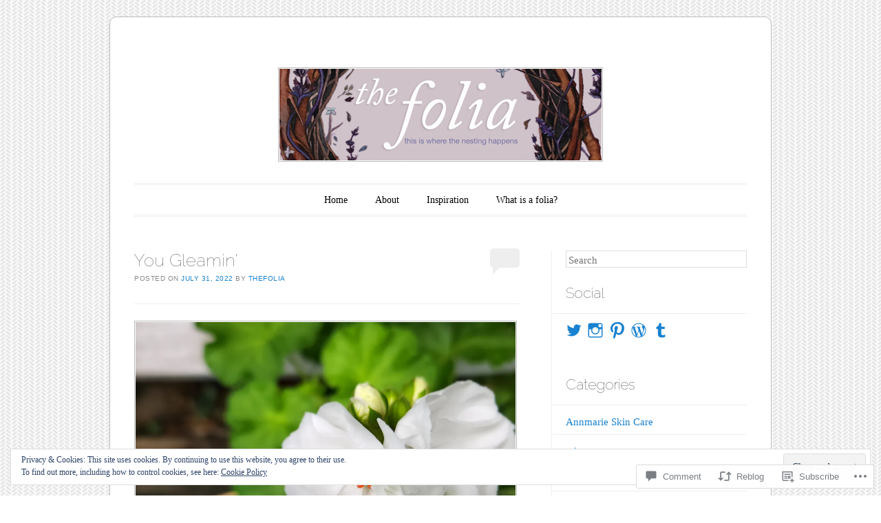

--- FILE ---
content_type: text/html; charset=UTF-8
request_url: https://thefolia.com/2022/07/31/you-gleamin/
body_size: 29004
content:
<!DOCTYPE html>
<!--[if IE 6]>
<html id="ie6" lang="en">
<![endif]-->
<!--[if IE 7]>
<html id="ie7" lang="en">
<![endif]-->
<!--[if IE 8]>
<html id="ie8" lang="en">
<![endif]-->
<!--[if !(IE 6) & !(IE 7) & !(IE 8)]><!-->
<html lang="en">
<!--<![endif]-->
<head>
<meta charset="UTF-8" />
<meta name="viewport" content="width=device-width" />
<title>You Gleamin&#8217; | </title>
<link rel="profile" href="http://gmpg.org/xfn/11" />
<link rel="pingback" href="https://thefolia.com/xmlrpc.php" />
<!--[if lt IE 9]>
<script src="https://s0.wp.com/wp-content/themes/pub/forever/js/html5.js?m=1323451932i" type="text/javascript"></script>
<![endif]-->

<meta name='robots' content='max-image-preview:large' />

<!-- Async WordPress.com Remote Login -->
<script id="wpcom_remote_login_js">
var wpcom_remote_login_extra_auth = '';
function wpcom_remote_login_remove_dom_node_id( element_id ) {
	var dom_node = document.getElementById( element_id );
	if ( dom_node ) { dom_node.parentNode.removeChild( dom_node ); }
}
function wpcom_remote_login_remove_dom_node_classes( class_name ) {
	var dom_nodes = document.querySelectorAll( '.' + class_name );
	for ( var i = 0; i < dom_nodes.length; i++ ) {
		dom_nodes[ i ].parentNode.removeChild( dom_nodes[ i ] );
	}
}
function wpcom_remote_login_final_cleanup() {
	wpcom_remote_login_remove_dom_node_classes( "wpcom_remote_login_msg" );
	wpcom_remote_login_remove_dom_node_id( "wpcom_remote_login_key" );
	wpcom_remote_login_remove_dom_node_id( "wpcom_remote_login_validate" );
	wpcom_remote_login_remove_dom_node_id( "wpcom_remote_login_js" );
	wpcom_remote_login_remove_dom_node_id( "wpcom_request_access_iframe" );
	wpcom_remote_login_remove_dom_node_id( "wpcom_request_access_styles" );
}

// Watch for messages back from the remote login
window.addEventListener( "message", function( e ) {
	if ( e.origin === "https://r-login.wordpress.com" ) {
		var data = {};
		try {
			data = JSON.parse( e.data );
		} catch( e ) {
			wpcom_remote_login_final_cleanup();
			return;
		}

		if ( data.msg === 'LOGIN' ) {
			// Clean up the login check iframe
			wpcom_remote_login_remove_dom_node_id( "wpcom_remote_login_key" );

			var id_regex = new RegExp( /^[0-9]+$/ );
			var token_regex = new RegExp( /^.*|.*|.*$/ );
			if (
				token_regex.test( data.token )
				&& id_regex.test( data.wpcomid )
			) {
				// We have everything we need to ask for a login
				var script = document.createElement( "script" );
				script.setAttribute( "id", "wpcom_remote_login_validate" );
				script.src = '/remote-login.php?wpcom_remote_login=validate'
					+ '&wpcomid=' + data.wpcomid
					+ '&token=' + encodeURIComponent( data.token )
					+ '&host=' + window.location.protocol
					+ '//' + window.location.hostname
					+ '&postid=9310'
					+ '&is_singular=1';
				document.body.appendChild( script );
			}

			return;
		}

		// Safari ITP, not logged in, so redirect
		if ( data.msg === 'LOGIN-REDIRECT' ) {
			window.location = 'https://wordpress.com/log-in?redirect_to=' + window.location.href;
			return;
		}

		// Safari ITP, storage access failed, remove the request
		if ( data.msg === 'LOGIN-REMOVE' ) {
			var css_zap = 'html { -webkit-transition: margin-top 1s; transition: margin-top 1s; } /* 9001 */ html { margin-top: 0 !important; } * html body { margin-top: 0 !important; } @media screen and ( max-width: 782px ) { html { margin-top: 0 !important; } * html body { margin-top: 0 !important; } }';
			var style_zap = document.createElement( 'style' );
			style_zap.type = 'text/css';
			style_zap.appendChild( document.createTextNode( css_zap ) );
			document.body.appendChild( style_zap );

			var e = document.getElementById( 'wpcom_request_access_iframe' );
			e.parentNode.removeChild( e );

			document.cookie = 'wordpress_com_login_access=denied; path=/; max-age=31536000';

			return;
		}

		// Safari ITP
		if ( data.msg === 'REQUEST_ACCESS' ) {
			console.log( 'request access: safari' );

			// Check ITP iframe enable/disable knob
			if ( wpcom_remote_login_extra_auth !== 'safari_itp_iframe' ) {
				return;
			}

			// If we are in a "private window" there is no ITP.
			var private_window = false;
			try {
				var opendb = window.openDatabase( null, null, null, null );
			} catch( e ) {
				private_window = true;
			}

			if ( private_window ) {
				console.log( 'private window' );
				return;
			}

			var iframe = document.createElement( 'iframe' );
			iframe.id = 'wpcom_request_access_iframe';
			iframe.setAttribute( 'scrolling', 'no' );
			iframe.setAttribute( 'sandbox', 'allow-storage-access-by-user-activation allow-scripts allow-same-origin allow-top-navigation-by-user-activation' );
			iframe.src = 'https://r-login.wordpress.com/remote-login.php?wpcom_remote_login=request_access&origin=' + encodeURIComponent( data.origin ) + '&wpcomid=' + encodeURIComponent( data.wpcomid );

			var css = 'html { -webkit-transition: margin-top 1s; transition: margin-top 1s; } /* 9001 */ html { margin-top: 46px !important; } * html body { margin-top: 46px !important; } @media screen and ( max-width: 660px ) { html { margin-top: 71px !important; } * html body { margin-top: 71px !important; } #wpcom_request_access_iframe { display: block; height: 71px !important; } } #wpcom_request_access_iframe { border: 0px; height: 46px; position: fixed; top: 0; left: 0; width: 100%; min-width: 100%; z-index: 99999; background: #23282d; } ';

			var style = document.createElement( 'style' );
			style.type = 'text/css';
			style.id = 'wpcom_request_access_styles';
			style.appendChild( document.createTextNode( css ) );
			document.body.appendChild( style );

			document.body.appendChild( iframe );
		}

		if ( data.msg === 'DONE' ) {
			wpcom_remote_login_final_cleanup();
		}
	}
}, false );

// Inject the remote login iframe after the page has had a chance to load
// more critical resources
window.addEventListener( "DOMContentLoaded", function( e ) {
	var iframe = document.createElement( "iframe" );
	iframe.style.display = "none";
	iframe.setAttribute( "scrolling", "no" );
	iframe.setAttribute( "id", "wpcom_remote_login_key" );
	iframe.src = "https://r-login.wordpress.com/remote-login.php"
		+ "?wpcom_remote_login=key"
		+ "&origin=aHR0cHM6Ly90aGVmb2xpYS5jb20%3D"
		+ "&wpcomid=35025009"
		+ "&time=" + Math.floor( Date.now() / 1000 );
	document.body.appendChild( iframe );
}, false );
</script>
<link rel='dns-prefetch' href='//s0.wp.com' />
<link rel='dns-prefetch' href='//widgets.wp.com' />
<link rel='dns-prefetch' href='//wordpress.com' />
<link rel='dns-prefetch' href='//fonts-api.wp.com' />
<link rel="alternate" type="application/rss+xml" title=" &raquo; Feed" href="https://thefolia.com/feed/" />
<link rel="alternate" type="application/rss+xml" title=" &raquo; Comments Feed" href="https://thefolia.com/comments/feed/" />
<link rel="alternate" type="application/rss+xml" title=" &raquo; You Gleamin&#8217; Comments Feed" href="https://thefolia.com/2022/07/31/you-gleamin/feed/" />
	<script type="text/javascript">
		/* <![CDATA[ */
		function addLoadEvent(func) {
			var oldonload = window.onload;
			if (typeof window.onload != 'function') {
				window.onload = func;
			} else {
				window.onload = function () {
					oldonload();
					func();
				}
			}
		}
		/* ]]> */
	</script>
	<link crossorigin='anonymous' rel='stylesheet' id='all-css-0-1' href='/_static/??-eJxtzEkKgDAQRNELGZs4EDfiWUJsxMzYHby+RARB3BQ8KD6cWZgUGSNDKCL7su2RwCJnbdxjCCnVWYtHggO9ZlxFTsQftYaogf+k3x2+4Vv1voRZqrHvpkHJwV5glDTa&cssminify=yes' type='text/css' media='all' />
<style id='wp-emoji-styles-inline-css'>

	img.wp-smiley, img.emoji {
		display: inline !important;
		border: none !important;
		box-shadow: none !important;
		height: 1em !important;
		width: 1em !important;
		margin: 0 0.07em !important;
		vertical-align: -0.1em !important;
		background: none !important;
		padding: 0 !important;
	}
/*# sourceURL=wp-emoji-styles-inline-css */
</style>
<link crossorigin='anonymous' rel='stylesheet' id='all-css-2-1' href='/wp-content/plugins/gutenberg-core/v22.2.0/build/styles/block-library/style.css?m=1764855221i&cssminify=yes' type='text/css' media='all' />
<style id='wp-block-library-inline-css'>
.has-text-align-justify {
	text-align:justify;
}
.has-text-align-justify{text-align:justify;}

/*# sourceURL=wp-block-library-inline-css */
</style><style id='wp-block-paragraph-inline-css'>
.is-small-text{font-size:.875em}.is-regular-text{font-size:1em}.is-large-text{font-size:2.25em}.is-larger-text{font-size:3em}.has-drop-cap:not(:focus):first-letter{float:left;font-size:8.4em;font-style:normal;font-weight:100;line-height:.68;margin:.05em .1em 0 0;text-transform:uppercase}body.rtl .has-drop-cap:not(:focus):first-letter{float:none;margin-left:.1em}p.has-drop-cap.has-background{overflow:hidden}:root :where(p.has-background){padding:1.25em 2.375em}:where(p.has-text-color:not(.has-link-color)) a{color:inherit}p.has-text-align-left[style*="writing-mode:vertical-lr"],p.has-text-align-right[style*="writing-mode:vertical-rl"]{rotate:180deg}
/*# sourceURL=/wp-content/plugins/gutenberg-core/v22.2.0/build/styles/block-library/paragraph/style.css */
</style>
<style id='wp-block-image-inline-css'>
.wp-block-image>a,.wp-block-image>figure>a{display:inline-block}.wp-block-image img{box-sizing:border-box;height:auto;max-width:100%;vertical-align:bottom}@media not (prefers-reduced-motion){.wp-block-image img.hide{visibility:hidden}.wp-block-image img.show{animation:show-content-image .4s}}.wp-block-image[style*=border-radius] img,.wp-block-image[style*=border-radius]>a{border-radius:inherit}.wp-block-image.has-custom-border img{box-sizing:border-box}.wp-block-image.aligncenter{text-align:center}.wp-block-image.alignfull>a,.wp-block-image.alignwide>a{width:100%}.wp-block-image.alignfull img,.wp-block-image.alignwide img{height:auto;width:100%}.wp-block-image .aligncenter,.wp-block-image .alignleft,.wp-block-image .alignright,.wp-block-image.aligncenter,.wp-block-image.alignleft,.wp-block-image.alignright{display:table}.wp-block-image .aligncenter>figcaption,.wp-block-image .alignleft>figcaption,.wp-block-image .alignright>figcaption,.wp-block-image.aligncenter>figcaption,.wp-block-image.alignleft>figcaption,.wp-block-image.alignright>figcaption{caption-side:bottom;display:table-caption}.wp-block-image .alignleft{float:left;margin:.5em 1em .5em 0}.wp-block-image .alignright{float:right;margin:.5em 0 .5em 1em}.wp-block-image .aligncenter{margin-left:auto;margin-right:auto}.wp-block-image :where(figcaption){margin-bottom:1em;margin-top:.5em}.wp-block-image.is-style-circle-mask img{border-radius:9999px}@supports ((-webkit-mask-image:none) or (mask-image:none)) or (-webkit-mask-image:none){.wp-block-image.is-style-circle-mask img{border-radius:0;-webkit-mask-image:url('data:image/svg+xml;utf8,<svg viewBox="0 0 100 100" xmlns="http://www.w3.org/2000/svg"><circle cx="50" cy="50" r="50"/></svg>');mask-image:url('data:image/svg+xml;utf8,<svg viewBox="0 0 100 100" xmlns="http://www.w3.org/2000/svg"><circle cx="50" cy="50" r="50"/></svg>');mask-mode:alpha;-webkit-mask-position:center;mask-position:center;-webkit-mask-repeat:no-repeat;mask-repeat:no-repeat;-webkit-mask-size:contain;mask-size:contain}}:root :where(.wp-block-image.is-style-rounded img,.wp-block-image .is-style-rounded img){border-radius:9999px}.wp-block-image figure{margin:0}.wp-lightbox-container{display:flex;flex-direction:column;position:relative}.wp-lightbox-container img{cursor:zoom-in}.wp-lightbox-container img:hover+button{opacity:1}.wp-lightbox-container button{align-items:center;backdrop-filter:blur(16px) saturate(180%);background-color:#5a5a5a40;border:none;border-radius:4px;cursor:zoom-in;display:flex;height:20px;justify-content:center;opacity:0;padding:0;position:absolute;right:16px;text-align:center;top:16px;width:20px;z-index:100}@media not (prefers-reduced-motion){.wp-lightbox-container button{transition:opacity .2s ease}}.wp-lightbox-container button:focus-visible{outline:3px auto #5a5a5a40;outline:3px auto -webkit-focus-ring-color;outline-offset:3px}.wp-lightbox-container button:hover{cursor:pointer;opacity:1}.wp-lightbox-container button:focus{opacity:1}.wp-lightbox-container button:focus,.wp-lightbox-container button:hover,.wp-lightbox-container button:not(:hover):not(:active):not(.has-background){background-color:#5a5a5a40;border:none}.wp-lightbox-overlay{box-sizing:border-box;cursor:zoom-out;height:100vh;left:0;overflow:hidden;position:fixed;top:0;visibility:hidden;width:100%;z-index:100000}.wp-lightbox-overlay .close-button{align-items:center;cursor:pointer;display:flex;justify-content:center;min-height:40px;min-width:40px;padding:0;position:absolute;right:calc(env(safe-area-inset-right) + 16px);top:calc(env(safe-area-inset-top) + 16px);z-index:5000000}.wp-lightbox-overlay .close-button:focus,.wp-lightbox-overlay .close-button:hover,.wp-lightbox-overlay .close-button:not(:hover):not(:active):not(.has-background){background:none;border:none}.wp-lightbox-overlay .lightbox-image-container{height:var(--wp--lightbox-container-height);left:50%;overflow:hidden;position:absolute;top:50%;transform:translate(-50%,-50%);transform-origin:top left;width:var(--wp--lightbox-container-width);z-index:9999999999}.wp-lightbox-overlay .wp-block-image{align-items:center;box-sizing:border-box;display:flex;height:100%;justify-content:center;margin:0;position:relative;transform-origin:0 0;width:100%;z-index:3000000}.wp-lightbox-overlay .wp-block-image img{height:var(--wp--lightbox-image-height);min-height:var(--wp--lightbox-image-height);min-width:var(--wp--lightbox-image-width);width:var(--wp--lightbox-image-width)}.wp-lightbox-overlay .wp-block-image figcaption{display:none}.wp-lightbox-overlay button{background:none;border:none}.wp-lightbox-overlay .scrim{background-color:#fff;height:100%;opacity:.9;position:absolute;width:100%;z-index:2000000}.wp-lightbox-overlay.active{visibility:visible}@media not (prefers-reduced-motion){.wp-lightbox-overlay.active{animation:turn-on-visibility .25s both}.wp-lightbox-overlay.active img{animation:turn-on-visibility .35s both}.wp-lightbox-overlay.show-closing-animation:not(.active){animation:turn-off-visibility .35s both}.wp-lightbox-overlay.show-closing-animation:not(.active) img{animation:turn-off-visibility .25s both}.wp-lightbox-overlay.zoom.active{animation:none;opacity:1;visibility:visible}.wp-lightbox-overlay.zoom.active .lightbox-image-container{animation:lightbox-zoom-in .4s}.wp-lightbox-overlay.zoom.active .lightbox-image-container img{animation:none}.wp-lightbox-overlay.zoom.active .scrim{animation:turn-on-visibility .4s forwards}.wp-lightbox-overlay.zoom.show-closing-animation:not(.active){animation:none}.wp-lightbox-overlay.zoom.show-closing-animation:not(.active) .lightbox-image-container{animation:lightbox-zoom-out .4s}.wp-lightbox-overlay.zoom.show-closing-animation:not(.active) .lightbox-image-container img{animation:none}.wp-lightbox-overlay.zoom.show-closing-animation:not(.active) .scrim{animation:turn-off-visibility .4s forwards}}@keyframes show-content-image{0%{visibility:hidden}99%{visibility:hidden}to{visibility:visible}}@keyframes turn-on-visibility{0%{opacity:0}to{opacity:1}}@keyframes turn-off-visibility{0%{opacity:1;visibility:visible}99%{opacity:0;visibility:visible}to{opacity:0;visibility:hidden}}@keyframes lightbox-zoom-in{0%{transform:translate(calc((-100vw + var(--wp--lightbox-scrollbar-width))/2 + var(--wp--lightbox-initial-left-position)),calc(-50vh + var(--wp--lightbox-initial-top-position))) scale(var(--wp--lightbox-scale))}to{transform:translate(-50%,-50%) scale(1)}}@keyframes lightbox-zoom-out{0%{transform:translate(-50%,-50%) scale(1);visibility:visible}99%{visibility:visible}to{transform:translate(calc((-100vw + var(--wp--lightbox-scrollbar-width))/2 + var(--wp--lightbox-initial-left-position)),calc(-50vh + var(--wp--lightbox-initial-top-position))) scale(var(--wp--lightbox-scale));visibility:hidden}}
/*# sourceURL=/wp-content/plugins/gutenberg-core/v22.2.0/build/styles/block-library/image/style.css */
</style>
<style id='global-styles-inline-css'>
:root{--wp--preset--aspect-ratio--square: 1;--wp--preset--aspect-ratio--4-3: 4/3;--wp--preset--aspect-ratio--3-4: 3/4;--wp--preset--aspect-ratio--3-2: 3/2;--wp--preset--aspect-ratio--2-3: 2/3;--wp--preset--aspect-ratio--16-9: 16/9;--wp--preset--aspect-ratio--9-16: 9/16;--wp--preset--color--black: #000000;--wp--preset--color--cyan-bluish-gray: #abb8c3;--wp--preset--color--white: #ffffff;--wp--preset--color--pale-pink: #f78da7;--wp--preset--color--vivid-red: #cf2e2e;--wp--preset--color--luminous-vivid-orange: #ff6900;--wp--preset--color--luminous-vivid-amber: #fcb900;--wp--preset--color--light-green-cyan: #7bdcb5;--wp--preset--color--vivid-green-cyan: #00d084;--wp--preset--color--pale-cyan-blue: #8ed1fc;--wp--preset--color--vivid-cyan-blue: #0693e3;--wp--preset--color--vivid-purple: #9b51e0;--wp--preset--gradient--vivid-cyan-blue-to-vivid-purple: linear-gradient(135deg,rgb(6,147,227) 0%,rgb(155,81,224) 100%);--wp--preset--gradient--light-green-cyan-to-vivid-green-cyan: linear-gradient(135deg,rgb(122,220,180) 0%,rgb(0,208,130) 100%);--wp--preset--gradient--luminous-vivid-amber-to-luminous-vivid-orange: linear-gradient(135deg,rgb(252,185,0) 0%,rgb(255,105,0) 100%);--wp--preset--gradient--luminous-vivid-orange-to-vivid-red: linear-gradient(135deg,rgb(255,105,0) 0%,rgb(207,46,46) 100%);--wp--preset--gradient--very-light-gray-to-cyan-bluish-gray: linear-gradient(135deg,rgb(238,238,238) 0%,rgb(169,184,195) 100%);--wp--preset--gradient--cool-to-warm-spectrum: linear-gradient(135deg,rgb(74,234,220) 0%,rgb(151,120,209) 20%,rgb(207,42,186) 40%,rgb(238,44,130) 60%,rgb(251,105,98) 80%,rgb(254,248,76) 100%);--wp--preset--gradient--blush-light-purple: linear-gradient(135deg,rgb(255,206,236) 0%,rgb(152,150,240) 100%);--wp--preset--gradient--blush-bordeaux: linear-gradient(135deg,rgb(254,205,165) 0%,rgb(254,45,45) 50%,rgb(107,0,62) 100%);--wp--preset--gradient--luminous-dusk: linear-gradient(135deg,rgb(255,203,112) 0%,rgb(199,81,192) 50%,rgb(65,88,208) 100%);--wp--preset--gradient--pale-ocean: linear-gradient(135deg,rgb(255,245,203) 0%,rgb(182,227,212) 50%,rgb(51,167,181) 100%);--wp--preset--gradient--electric-grass: linear-gradient(135deg,rgb(202,248,128) 0%,rgb(113,206,126) 100%);--wp--preset--gradient--midnight: linear-gradient(135deg,rgb(2,3,129) 0%,rgb(40,116,252) 100%);--wp--preset--font-size--small: 13px;--wp--preset--font-size--medium: 20px;--wp--preset--font-size--large: 36px;--wp--preset--font-size--x-large: 42px;--wp--preset--font-family--albert-sans: 'Albert Sans', sans-serif;--wp--preset--font-family--alegreya: Alegreya, serif;--wp--preset--font-family--arvo: Arvo, serif;--wp--preset--font-family--bodoni-moda: 'Bodoni Moda', serif;--wp--preset--font-family--bricolage-grotesque: 'Bricolage Grotesque', sans-serif;--wp--preset--font-family--cabin: Cabin, sans-serif;--wp--preset--font-family--chivo: Chivo, sans-serif;--wp--preset--font-family--commissioner: Commissioner, sans-serif;--wp--preset--font-family--cormorant: Cormorant, serif;--wp--preset--font-family--courier-prime: 'Courier Prime', monospace;--wp--preset--font-family--crimson-pro: 'Crimson Pro', serif;--wp--preset--font-family--dm-mono: 'DM Mono', monospace;--wp--preset--font-family--dm-sans: 'DM Sans', sans-serif;--wp--preset--font-family--dm-serif-display: 'DM Serif Display', serif;--wp--preset--font-family--domine: Domine, serif;--wp--preset--font-family--eb-garamond: 'EB Garamond', serif;--wp--preset--font-family--epilogue: Epilogue, sans-serif;--wp--preset--font-family--fahkwang: Fahkwang, sans-serif;--wp--preset--font-family--figtree: Figtree, sans-serif;--wp--preset--font-family--fira-sans: 'Fira Sans', sans-serif;--wp--preset--font-family--fjalla-one: 'Fjalla One', sans-serif;--wp--preset--font-family--fraunces: Fraunces, serif;--wp--preset--font-family--gabarito: Gabarito, system-ui;--wp--preset--font-family--ibm-plex-mono: 'IBM Plex Mono', monospace;--wp--preset--font-family--ibm-plex-sans: 'IBM Plex Sans', sans-serif;--wp--preset--font-family--ibarra-real-nova: 'Ibarra Real Nova', serif;--wp--preset--font-family--instrument-serif: 'Instrument Serif', serif;--wp--preset--font-family--inter: Inter, sans-serif;--wp--preset--font-family--josefin-sans: 'Josefin Sans', sans-serif;--wp--preset--font-family--jost: Jost, sans-serif;--wp--preset--font-family--libre-baskerville: 'Libre Baskerville', serif;--wp--preset--font-family--libre-franklin: 'Libre Franklin', sans-serif;--wp--preset--font-family--literata: Literata, serif;--wp--preset--font-family--lora: Lora, serif;--wp--preset--font-family--merriweather: Merriweather, serif;--wp--preset--font-family--montserrat: Montserrat, sans-serif;--wp--preset--font-family--newsreader: Newsreader, serif;--wp--preset--font-family--noto-sans-mono: 'Noto Sans Mono', sans-serif;--wp--preset--font-family--nunito: Nunito, sans-serif;--wp--preset--font-family--open-sans: 'Open Sans', sans-serif;--wp--preset--font-family--overpass: Overpass, sans-serif;--wp--preset--font-family--pt-serif: 'PT Serif', serif;--wp--preset--font-family--petrona: Petrona, serif;--wp--preset--font-family--piazzolla: Piazzolla, serif;--wp--preset--font-family--playfair-display: 'Playfair Display', serif;--wp--preset--font-family--plus-jakarta-sans: 'Plus Jakarta Sans', sans-serif;--wp--preset--font-family--poppins: Poppins, sans-serif;--wp--preset--font-family--raleway: Raleway, sans-serif;--wp--preset--font-family--roboto: Roboto, sans-serif;--wp--preset--font-family--roboto-slab: 'Roboto Slab', serif;--wp--preset--font-family--rubik: Rubik, sans-serif;--wp--preset--font-family--rufina: Rufina, serif;--wp--preset--font-family--sora: Sora, sans-serif;--wp--preset--font-family--source-sans-3: 'Source Sans 3', sans-serif;--wp--preset--font-family--source-serif-4: 'Source Serif 4', serif;--wp--preset--font-family--space-mono: 'Space Mono', monospace;--wp--preset--font-family--syne: Syne, sans-serif;--wp--preset--font-family--texturina: Texturina, serif;--wp--preset--font-family--urbanist: Urbanist, sans-serif;--wp--preset--font-family--work-sans: 'Work Sans', sans-serif;--wp--preset--spacing--20: 0.44rem;--wp--preset--spacing--30: 0.67rem;--wp--preset--spacing--40: 1rem;--wp--preset--spacing--50: 1.5rem;--wp--preset--spacing--60: 2.25rem;--wp--preset--spacing--70: 3.38rem;--wp--preset--spacing--80: 5.06rem;--wp--preset--shadow--natural: 6px 6px 9px rgba(0, 0, 0, 0.2);--wp--preset--shadow--deep: 12px 12px 50px rgba(0, 0, 0, 0.4);--wp--preset--shadow--sharp: 6px 6px 0px rgba(0, 0, 0, 0.2);--wp--preset--shadow--outlined: 6px 6px 0px -3px rgb(255, 255, 255), 6px 6px rgb(0, 0, 0);--wp--preset--shadow--crisp: 6px 6px 0px rgb(0, 0, 0);}:where(.is-layout-flex){gap: 0.5em;}:where(.is-layout-grid){gap: 0.5em;}body .is-layout-flex{display: flex;}.is-layout-flex{flex-wrap: wrap;align-items: center;}.is-layout-flex > :is(*, div){margin: 0;}body .is-layout-grid{display: grid;}.is-layout-grid > :is(*, div){margin: 0;}:where(.wp-block-columns.is-layout-flex){gap: 2em;}:where(.wp-block-columns.is-layout-grid){gap: 2em;}:where(.wp-block-post-template.is-layout-flex){gap: 1.25em;}:where(.wp-block-post-template.is-layout-grid){gap: 1.25em;}.has-black-color{color: var(--wp--preset--color--black) !important;}.has-cyan-bluish-gray-color{color: var(--wp--preset--color--cyan-bluish-gray) !important;}.has-white-color{color: var(--wp--preset--color--white) !important;}.has-pale-pink-color{color: var(--wp--preset--color--pale-pink) !important;}.has-vivid-red-color{color: var(--wp--preset--color--vivid-red) !important;}.has-luminous-vivid-orange-color{color: var(--wp--preset--color--luminous-vivid-orange) !important;}.has-luminous-vivid-amber-color{color: var(--wp--preset--color--luminous-vivid-amber) !important;}.has-light-green-cyan-color{color: var(--wp--preset--color--light-green-cyan) !important;}.has-vivid-green-cyan-color{color: var(--wp--preset--color--vivid-green-cyan) !important;}.has-pale-cyan-blue-color{color: var(--wp--preset--color--pale-cyan-blue) !important;}.has-vivid-cyan-blue-color{color: var(--wp--preset--color--vivid-cyan-blue) !important;}.has-vivid-purple-color{color: var(--wp--preset--color--vivid-purple) !important;}.has-black-background-color{background-color: var(--wp--preset--color--black) !important;}.has-cyan-bluish-gray-background-color{background-color: var(--wp--preset--color--cyan-bluish-gray) !important;}.has-white-background-color{background-color: var(--wp--preset--color--white) !important;}.has-pale-pink-background-color{background-color: var(--wp--preset--color--pale-pink) !important;}.has-vivid-red-background-color{background-color: var(--wp--preset--color--vivid-red) !important;}.has-luminous-vivid-orange-background-color{background-color: var(--wp--preset--color--luminous-vivid-orange) !important;}.has-luminous-vivid-amber-background-color{background-color: var(--wp--preset--color--luminous-vivid-amber) !important;}.has-light-green-cyan-background-color{background-color: var(--wp--preset--color--light-green-cyan) !important;}.has-vivid-green-cyan-background-color{background-color: var(--wp--preset--color--vivid-green-cyan) !important;}.has-pale-cyan-blue-background-color{background-color: var(--wp--preset--color--pale-cyan-blue) !important;}.has-vivid-cyan-blue-background-color{background-color: var(--wp--preset--color--vivid-cyan-blue) !important;}.has-vivid-purple-background-color{background-color: var(--wp--preset--color--vivid-purple) !important;}.has-black-border-color{border-color: var(--wp--preset--color--black) !important;}.has-cyan-bluish-gray-border-color{border-color: var(--wp--preset--color--cyan-bluish-gray) !important;}.has-white-border-color{border-color: var(--wp--preset--color--white) !important;}.has-pale-pink-border-color{border-color: var(--wp--preset--color--pale-pink) !important;}.has-vivid-red-border-color{border-color: var(--wp--preset--color--vivid-red) !important;}.has-luminous-vivid-orange-border-color{border-color: var(--wp--preset--color--luminous-vivid-orange) !important;}.has-luminous-vivid-amber-border-color{border-color: var(--wp--preset--color--luminous-vivid-amber) !important;}.has-light-green-cyan-border-color{border-color: var(--wp--preset--color--light-green-cyan) !important;}.has-vivid-green-cyan-border-color{border-color: var(--wp--preset--color--vivid-green-cyan) !important;}.has-pale-cyan-blue-border-color{border-color: var(--wp--preset--color--pale-cyan-blue) !important;}.has-vivid-cyan-blue-border-color{border-color: var(--wp--preset--color--vivid-cyan-blue) !important;}.has-vivid-purple-border-color{border-color: var(--wp--preset--color--vivid-purple) !important;}.has-vivid-cyan-blue-to-vivid-purple-gradient-background{background: var(--wp--preset--gradient--vivid-cyan-blue-to-vivid-purple) !important;}.has-light-green-cyan-to-vivid-green-cyan-gradient-background{background: var(--wp--preset--gradient--light-green-cyan-to-vivid-green-cyan) !important;}.has-luminous-vivid-amber-to-luminous-vivid-orange-gradient-background{background: var(--wp--preset--gradient--luminous-vivid-amber-to-luminous-vivid-orange) !important;}.has-luminous-vivid-orange-to-vivid-red-gradient-background{background: var(--wp--preset--gradient--luminous-vivid-orange-to-vivid-red) !important;}.has-very-light-gray-to-cyan-bluish-gray-gradient-background{background: var(--wp--preset--gradient--very-light-gray-to-cyan-bluish-gray) !important;}.has-cool-to-warm-spectrum-gradient-background{background: var(--wp--preset--gradient--cool-to-warm-spectrum) !important;}.has-blush-light-purple-gradient-background{background: var(--wp--preset--gradient--blush-light-purple) !important;}.has-blush-bordeaux-gradient-background{background: var(--wp--preset--gradient--blush-bordeaux) !important;}.has-luminous-dusk-gradient-background{background: var(--wp--preset--gradient--luminous-dusk) !important;}.has-pale-ocean-gradient-background{background: var(--wp--preset--gradient--pale-ocean) !important;}.has-electric-grass-gradient-background{background: var(--wp--preset--gradient--electric-grass) !important;}.has-midnight-gradient-background{background: var(--wp--preset--gradient--midnight) !important;}.has-small-font-size{font-size: var(--wp--preset--font-size--small) !important;}.has-medium-font-size{font-size: var(--wp--preset--font-size--medium) !important;}.has-large-font-size{font-size: var(--wp--preset--font-size--large) !important;}.has-x-large-font-size{font-size: var(--wp--preset--font-size--x-large) !important;}.has-albert-sans-font-family{font-family: var(--wp--preset--font-family--albert-sans) !important;}.has-alegreya-font-family{font-family: var(--wp--preset--font-family--alegreya) !important;}.has-arvo-font-family{font-family: var(--wp--preset--font-family--arvo) !important;}.has-bodoni-moda-font-family{font-family: var(--wp--preset--font-family--bodoni-moda) !important;}.has-bricolage-grotesque-font-family{font-family: var(--wp--preset--font-family--bricolage-grotesque) !important;}.has-cabin-font-family{font-family: var(--wp--preset--font-family--cabin) !important;}.has-chivo-font-family{font-family: var(--wp--preset--font-family--chivo) !important;}.has-commissioner-font-family{font-family: var(--wp--preset--font-family--commissioner) !important;}.has-cormorant-font-family{font-family: var(--wp--preset--font-family--cormorant) !important;}.has-courier-prime-font-family{font-family: var(--wp--preset--font-family--courier-prime) !important;}.has-crimson-pro-font-family{font-family: var(--wp--preset--font-family--crimson-pro) !important;}.has-dm-mono-font-family{font-family: var(--wp--preset--font-family--dm-mono) !important;}.has-dm-sans-font-family{font-family: var(--wp--preset--font-family--dm-sans) !important;}.has-dm-serif-display-font-family{font-family: var(--wp--preset--font-family--dm-serif-display) !important;}.has-domine-font-family{font-family: var(--wp--preset--font-family--domine) !important;}.has-eb-garamond-font-family{font-family: var(--wp--preset--font-family--eb-garamond) !important;}.has-epilogue-font-family{font-family: var(--wp--preset--font-family--epilogue) !important;}.has-fahkwang-font-family{font-family: var(--wp--preset--font-family--fahkwang) !important;}.has-figtree-font-family{font-family: var(--wp--preset--font-family--figtree) !important;}.has-fira-sans-font-family{font-family: var(--wp--preset--font-family--fira-sans) !important;}.has-fjalla-one-font-family{font-family: var(--wp--preset--font-family--fjalla-one) !important;}.has-fraunces-font-family{font-family: var(--wp--preset--font-family--fraunces) !important;}.has-gabarito-font-family{font-family: var(--wp--preset--font-family--gabarito) !important;}.has-ibm-plex-mono-font-family{font-family: var(--wp--preset--font-family--ibm-plex-mono) !important;}.has-ibm-plex-sans-font-family{font-family: var(--wp--preset--font-family--ibm-plex-sans) !important;}.has-ibarra-real-nova-font-family{font-family: var(--wp--preset--font-family--ibarra-real-nova) !important;}.has-instrument-serif-font-family{font-family: var(--wp--preset--font-family--instrument-serif) !important;}.has-inter-font-family{font-family: var(--wp--preset--font-family--inter) !important;}.has-josefin-sans-font-family{font-family: var(--wp--preset--font-family--josefin-sans) !important;}.has-jost-font-family{font-family: var(--wp--preset--font-family--jost) !important;}.has-libre-baskerville-font-family{font-family: var(--wp--preset--font-family--libre-baskerville) !important;}.has-libre-franklin-font-family{font-family: var(--wp--preset--font-family--libre-franklin) !important;}.has-literata-font-family{font-family: var(--wp--preset--font-family--literata) !important;}.has-lora-font-family{font-family: var(--wp--preset--font-family--lora) !important;}.has-merriweather-font-family{font-family: var(--wp--preset--font-family--merriweather) !important;}.has-montserrat-font-family{font-family: var(--wp--preset--font-family--montserrat) !important;}.has-newsreader-font-family{font-family: var(--wp--preset--font-family--newsreader) !important;}.has-noto-sans-mono-font-family{font-family: var(--wp--preset--font-family--noto-sans-mono) !important;}.has-nunito-font-family{font-family: var(--wp--preset--font-family--nunito) !important;}.has-open-sans-font-family{font-family: var(--wp--preset--font-family--open-sans) !important;}.has-overpass-font-family{font-family: var(--wp--preset--font-family--overpass) !important;}.has-pt-serif-font-family{font-family: var(--wp--preset--font-family--pt-serif) !important;}.has-petrona-font-family{font-family: var(--wp--preset--font-family--petrona) !important;}.has-piazzolla-font-family{font-family: var(--wp--preset--font-family--piazzolla) !important;}.has-playfair-display-font-family{font-family: var(--wp--preset--font-family--playfair-display) !important;}.has-plus-jakarta-sans-font-family{font-family: var(--wp--preset--font-family--plus-jakarta-sans) !important;}.has-poppins-font-family{font-family: var(--wp--preset--font-family--poppins) !important;}.has-raleway-font-family{font-family: var(--wp--preset--font-family--raleway) !important;}.has-roboto-font-family{font-family: var(--wp--preset--font-family--roboto) !important;}.has-roboto-slab-font-family{font-family: var(--wp--preset--font-family--roboto-slab) !important;}.has-rubik-font-family{font-family: var(--wp--preset--font-family--rubik) !important;}.has-rufina-font-family{font-family: var(--wp--preset--font-family--rufina) !important;}.has-sora-font-family{font-family: var(--wp--preset--font-family--sora) !important;}.has-source-sans-3-font-family{font-family: var(--wp--preset--font-family--source-sans-3) !important;}.has-source-serif-4-font-family{font-family: var(--wp--preset--font-family--source-serif-4) !important;}.has-space-mono-font-family{font-family: var(--wp--preset--font-family--space-mono) !important;}.has-syne-font-family{font-family: var(--wp--preset--font-family--syne) !important;}.has-texturina-font-family{font-family: var(--wp--preset--font-family--texturina) !important;}.has-urbanist-font-family{font-family: var(--wp--preset--font-family--urbanist) !important;}.has-work-sans-font-family{font-family: var(--wp--preset--font-family--work-sans) !important;}
/*# sourceURL=global-styles-inline-css */
</style>

<style id='classic-theme-styles-inline-css'>
/*! This file is auto-generated */
.wp-block-button__link{color:#fff;background-color:#32373c;border-radius:9999px;box-shadow:none;text-decoration:none;padding:calc(.667em + 2px) calc(1.333em + 2px);font-size:1.125em}.wp-block-file__button{background:#32373c;color:#fff;text-decoration:none}
/*# sourceURL=/wp-includes/css/classic-themes.min.css */
</style>
<link crossorigin='anonymous' rel='stylesheet' id='all-css-4-1' href='/_static/??-eJx9jl0KAjEMhC9kNrsi6ot4FGm7QatNW5p0xdvbRfxBwZdAZuabBK8ZXIpKUTGHevRR0CUbkrsILrth2w0gnnMgKDR1Kxy96CsBordAnRNZ4EcRV3h3FWo6Z6Nzgmn0hgJxi/3DrrkxYG0uJAJtsq8Memqg/OPOpNm4CzTpUfEwkFOKT/MwURxTQVM1sVH17gdDKQ5t9WHEiYptp5s4/yzf+/zMnnfDZt33y83Qb893kB9+HA==&cssminify=yes' type='text/css' media='all' />
<link rel='stylesheet' id='verbum-gutenberg-css-css' href='https://widgets.wp.com/verbum-block-editor/block-editor.css?ver=1738686361' media='all' />
<link crossorigin='anonymous' rel='stylesheet' id='all-css-6-1' href='/_static/??-eJyNjNEOgjAMRX/I2eCIxAfjv7gUqK7dwjoIf2+RxBiffGvPvffAkl1IoigKXF2OdSApEBKzIRfpifaVH3I0cgACSUq2Lp9jD76cOiKbIdc79GnCGScgCVB0jeiWbNZ/Ju/6Vrzxtena5nzx3p8eL5HKRe0=&cssminify=yes' type='text/css' media='all' />
<link rel='stylesheet' id='raleway-css' href='https://fonts-api.wp.com/css?family=Raleway%3A100&#038;ver=6.9-RC2-61304' media='all' />
<link crossorigin='anonymous' rel='stylesheet' id='all-css-8-1' href='/_static/??-eJzTLy/QTc7PK0nNK9HPLdUtyClNz8wr1i9KTcrJTwcy0/WTi5G5ekCujj52Temp+bo5+cmJJZn5eSgc3bScxMwikFb7XFtDE1NLExMLc0OTLACohS2q&cssminify=yes' type='text/css' media='all' />
<link crossorigin='anonymous' rel='stylesheet' id='print-css-9-1' href='/wp-content/mu-plugins/global-print/global-print.css?m=1465851035i&cssminify=yes' type='text/css' media='print' />
<style id='jetpack-global-styles-frontend-style-inline-css'>
:root { --font-headings: unset; --font-base: unset; --font-headings-default: -apple-system,BlinkMacSystemFont,"Segoe UI",Roboto,Oxygen-Sans,Ubuntu,Cantarell,"Helvetica Neue",sans-serif; --font-base-default: -apple-system,BlinkMacSystemFont,"Segoe UI",Roboto,Oxygen-Sans,Ubuntu,Cantarell,"Helvetica Neue",sans-serif;}
/*# sourceURL=jetpack-global-styles-frontend-style-inline-css */
</style>
<link crossorigin='anonymous' rel='stylesheet' id='all-css-12-1' href='/_static/??-eJyNjcEKwjAQRH/IuFRT6kX8FNkmS5K6yQY3Qfx7bfEiXrwM82B4A49qnJRGpUHupnIPqSgs1Cq624chi6zhO5OCRryTR++fW00l7J3qDv43XVNxoOISsmEJol/wY2uR8vs3WggsM/I6uOTzMI3Hw8lOg11eUT1JKA==&cssminify=yes' type='text/css' media='all' />
<script type="text/javascript" id="jetpack_related-posts-js-extra">
/* <![CDATA[ */
var related_posts_js_options = {"post_heading":"h4"};
//# sourceURL=jetpack_related-posts-js-extra
/* ]]> */
</script>
<script type="text/javascript" id="wpcom-actionbar-placeholder-js-extra">
/* <![CDATA[ */
var actionbardata = {"siteID":"35025009","postID":"9310","siteURL":"https://thefolia.com","xhrURL":"https://thefolia.com/wp-admin/admin-ajax.php","nonce":"8a5ce914b8","isLoggedIn":"","statusMessage":"","subsEmailDefault":"instantly","proxyScriptUrl":"https://s0.wp.com/wp-content/js/wpcom-proxy-request.js?m=1513050504i&amp;ver=20211021","shortlink":"https://wp.me/p2mXBv-2qa","i18n":{"followedText":"New posts from this site will now appear in your \u003Ca href=\"https://wordpress.com/reader\"\u003EReader\u003C/a\u003E","foldBar":"Collapse this bar","unfoldBar":"Expand this bar","shortLinkCopied":"Shortlink copied to clipboard."}};
//# sourceURL=wpcom-actionbar-placeholder-js-extra
/* ]]> */
</script>
<script type="text/javascript" id="jetpack-mu-wpcom-settings-js-before">
/* <![CDATA[ */
var JETPACK_MU_WPCOM_SETTINGS = {"assetsUrl":"https://s0.wp.com/wp-content/mu-plugins/jetpack-mu-wpcom-plugin/moon/jetpack_vendor/automattic/jetpack-mu-wpcom/src/build/"};
//# sourceURL=jetpack-mu-wpcom-settings-js-before
/* ]]> */
</script>
<script crossorigin='anonymous' type='text/javascript'  src='/_static/??/wp-content/mu-plugins/jetpack-plugin/moon/_inc/build/related-posts/related-posts.min.js,/wp-content/js/rlt-proxy.js?m=1755006225j'></script>
<script type="text/javascript" id="rlt-proxy-js-after">
/* <![CDATA[ */
	rltInitialize( {"token":null,"iframeOrigins":["https:\/\/widgets.wp.com"]} );
//# sourceURL=rlt-proxy-js-after
/* ]]> */
</script>
<link rel="EditURI" type="application/rsd+xml" title="RSD" href="https://thefolia.wordpress.com/xmlrpc.php?rsd" />
<meta name="generator" content="WordPress.com" />
<link rel="canonical" href="https://thefolia.com/2022/07/31/you-gleamin/" />
<link rel='shortlink' href='https://wp.me/p2mXBv-2qa' />
<link rel="alternate" type="application/json+oembed" href="https://public-api.wordpress.com/oembed/?format=json&amp;url=https%3A%2F%2Fthefolia.com%2F2022%2F07%2F31%2Fyou-gleamin%2F&amp;for=wpcom-auto-discovery" /><link rel="alternate" type="application/xml+oembed" href="https://public-api.wordpress.com/oembed/?format=xml&amp;url=https%3A%2F%2Fthefolia.com%2F2022%2F07%2F31%2Fyou-gleamin%2F&amp;for=wpcom-auto-discovery" />
<!-- Jetpack Open Graph Tags -->
<meta property="og:type" content="article" />
<meta property="og:title" content="You Gleamin&#8217;" />
<meta property="og:url" content="https://thefolia.com/2022/07/31/you-gleamin/" />
<meta property="og:description" content="I tend to get a little giddy when I see new blooms unraveling into miraculous precision, kind of like newborns… you can’t help yourself from lighting up in their presence. Pure, vibrant beings with…" />
<meta property="article:published_time" content="2022-07-31T19:51:50+00:00" />
<meta property="article:modified_time" content="2022-07-31T20:21:07+00:00" />
<meta property="og:image" content="https://thefolia.com/wp-content/uploads/2022/07/you-gleamin-2.jpg" />
<meta property="og:image:secure_url" content="https://thefolia.com/wp-content/uploads/2022/07/you-gleamin-2.jpg" />
<meta property="og:image:width" content="4000" />
<meta property="og:image:height" content="3000" />
<meta property="og:image:alt" content="" />
<meta property="og:locale" content="en_US" />
<meta property="article:publisher" content="https://www.facebook.com/WordPresscom" />
<meta name="twitter:creator" content="@thef0lia" />
<meta name="twitter:site" content="@thef0lia" />
<meta name="twitter:text:title" content="You Gleamin&#8217;" />
<meta name="twitter:image" content="https://thefolia.com/wp-content/uploads/2022/07/you-gleamin-2.jpg?w=640" />
<meta name="twitter:card" content="summary_large_image" />

<!-- End Jetpack Open Graph Tags -->
<link rel="shortcut icon" type="image/x-icon" href="https://s0.wp.com/i/favicon.ico?m=1713425267i" sizes="16x16 24x24 32x32 48x48" />
<link rel="icon" type="image/x-icon" href="https://s0.wp.com/i/favicon.ico?m=1713425267i" sizes="16x16 24x24 32x32 48x48" />
<link rel="apple-touch-icon" href="https://s0.wp.com/i/webclip.png?m=1713868326i" />
<link rel='openid.server' href='https://thefolia.com/?openidserver=1' />
<link rel='openid.delegate' href='https://thefolia.com/' />
<link rel="search" type="application/opensearchdescription+xml" href="https://thefolia.com/osd.xml" title="" />
<link rel="search" type="application/opensearchdescription+xml" href="https://s1.wp.com/opensearch.xml" title="WordPress.com" />
<meta name="description" content="I tend to get a little giddy when I see new blooms unraveling into miraculous precision, kind of like newborns… you can’t help yourself from lighting up in their presence. Pure, vibrant beings with nothing but authentic sentience and just can’t get enough of it to digest. New life, new beginnings for the little ones&hellip;" />
	<style type="text/css">
	#masthead img {
		margin: 1.615em 0 0;
	}
	.custom-header {
		display: block;
		text-align: center;
	}
			#site-title a {
			color: #8badc8;
		}
		</style>
	<style type="text/css" id="custom-background-css">
body.custom-background { background-image: url("https://s0.wp.com/wp-content/themes/pub/forever/images/body-bg.png?m=1391151241i"); background-position: left top; background-size: auto; background-repeat: repeat; background-attachment: scroll; }
</style>
	<link crossorigin='anonymous' rel='stylesheet' id='all-css-0-3' href='/_static/??-eJydkd0OgjAMhV/I0SBR4oXxUczYGlLofkK3EN9eRDFeqEHvetqeL6cpjFGZ4BP6BC6ryLklL9Bhitr0Dw0uBA9n8gYaDqYXkJEiDoUR2cB6ggs2MwoYPYQsyM+lpfErcI7UoseBJoe8L/9NOZJtMU23BkOalUNLWt3hki6M37iLF/M0DT2hYj1CQhdZJ1wB+PyATGxBciNmoJhojvOqCkf+Rj65Y1nvqkO9r8ptdwVw9blo&cssminify=yes' type='text/css' media='all' />
</head>

<body class="wp-singular post-template-default single single-post postid-9310 single-format-image custom-background wp-theme-pubforever customizer-styles-applied single-author jetpack-reblog-enabled">

<div id="page" class="hfeed">

		
<header id="masthead" role="banner">
	<h1 id="site-title"><a href="https://thefolia.com/" title="" rel="home"></a></h1>

				<a class="custom-header" href="https://thefolia.com/" rel="home">
			<img class="custom-header-image" src="https://thefolia.com/wp-content/uploads/2015/04/folia-banner.jpg" width="468" height="133" alt="" />
		</a>
	
	<nav id="access" role="navigation">
		<h1 class="assistive-text section-heading">Main menu</h1>
		<div class="skip-link assistive-text"><a href="#content" title="Skip to content">Skip to content</a></div>

		<div class="menu"><ul>
<li ><a href="https://thefolia.com/">Home</a></li><li class="page_item page-item-2"><a href="https://thefolia.com/about/">About</a></li>
<li class="page_item page-item-99"><a href="https://thefolia.com/inspiration-2/">Inspiration</a></li>
<li class="page_item page-item-109"><a href="https://thefolia.com/what-is-a-folia/">What is a&nbsp;folia?</a></li>
</ul></div>
	</nav><!-- #access -->
</header><!-- #masthead -->
	<div id="main">
		<div id="primary">
			<div id="content" role="main">

			
					<nav id="nav-above">
		<h1 class="assistive-text section-heading">Post navigation</h1>

	
		<div class="nav-previous"><a href="https://thefolia.com/2022/07/30/summer-quench/" rel="prev"><span class="meta-nav">&larr;</span> Summer Quench</a></div>		<div class="nav-next"><a href="https://thefolia.com/2022/08/01/lips-like-sugar/" rel="next">Lips Like Sugar <span class="meta-nav">&rarr;</span></a></div>
	
	</nav><!-- #nav-above -->
	
				
<article id="post-9310" class="post-9310 post type-post status-publish format-image hentry category-gardens category-mindfulness category-nature tag-authentic tag-beginnings tag-bloom tag-budding tag-buds tag-curiosity tag-field-of-wonder tag-flora tag-flower tag-folia tag-gardens tag-gleam tag-gleaming tag-happy-nesting tag-home tag-home-and-garden tag-httpthefolia-com tag-lessons tag-miraculous tag-muse tag-musing tag-nature tag-nest tag-new-beginnings tag-new-life tag-newborn tag-plants tag-pure tag-recharge tag-resee tag-senses tag-sentience tag-sweet tag-the-folia tag-thefolia tag-unravel tag-vibrant tag-wonder tag-wordpress post_format-post-format-image">
	<header class="entry-header">
		<h1 class="entry-title">You Gleamin&#8217;</h1>

				<div class="entry-meta">
			<span class="sep">Posted on </span><a href="https://thefolia.com/2022/07/31/you-gleamin/" title="12:51 pm" rel="bookmark"><time class="entry-date" datetime="2022-07-31T12:51:50-07:00" pubdate>July 31, 2022</time></a><span class="byline"> <span class="sep"> by </span> <span class="author vcard"><a class="url fn n" href="https://thefolia.com/author/thefolia/" title="View all posts by thefolia" rel="author">thefolia</a></span></span>		</div><!-- .entry-meta -->
		
				<p class="comments-link"><a href="https://thefolia.com/2022/07/31/you-gleamin/#respond"><span class="no-reply">0</span></a></p>
			</header><!-- .entry-header -->

	<div class="entry-content">
		
<figure class="wp-block-image size-large"><img data-attachment-id="9312" data-permalink="https://thefolia.com/2022/07/31/you-gleamin/you-gleamin-2/" data-orig-file="https://thefolia.com/wp-content/uploads/2022/07/you-gleamin-2.jpg" data-orig-size="4000,3000" data-comments-opened="1" data-image-meta="{&quot;aperture&quot;:&quot;1.8&quot;,&quot;credit&quot;:&quot;&quot;,&quot;camera&quot;:&quot;SM-S901U&quot;,&quot;caption&quot;:&quot;&quot;,&quot;created_timestamp&quot;:&quot;1658141677&quot;,&quot;copyright&quot;:&quot;&quot;,&quot;focal_length&quot;:&quot;5.4&quot;,&quot;iso&quot;:&quot;25&quot;,&quot;shutter_speed&quot;:&quot;0.0083337&quot;,&quot;title&quot;:&quot;&quot;,&quot;orientation&quot;:&quot;1&quot;,&quot;longitude&quot;:&quot;0&quot;}" data-image-title="you-gleamin-2" data-image-description="" data-image-caption="" data-medium-file="https://thefolia.com/wp-content/uploads/2022/07/you-gleamin-2.jpg?w=300" data-large-file="https://thefolia.com/wp-content/uploads/2022/07/you-gleamin-2.jpg?w=560" width="1024" height="768" src="https://thefolia.com/wp-content/uploads/2022/07/you-gleamin-2.jpg?w=1024" alt="" class="wp-image-9312" srcset="https://thefolia.com/wp-content/uploads/2022/07/you-gleamin-2.jpg?w=1024 1024w, https://thefolia.com/wp-content/uploads/2022/07/you-gleamin-2.jpg?w=2048 2048w, https://thefolia.com/wp-content/uploads/2022/07/you-gleamin-2.jpg?w=150 150w, https://thefolia.com/wp-content/uploads/2022/07/you-gleamin-2.jpg?w=300 300w, https://thefolia.com/wp-content/uploads/2022/07/you-gleamin-2.jpg?w=768 768w, https://thefolia.com/wp-content/uploads/2022/07/you-gleamin-2.jpg?w=1440 1440w" sizes="(max-width: 1024px) 100vw, 1024px" /></figure>



<p>I tend to get a little giddy when I see new blooms unraveling into miraculous precision, kind of like newborns… you can’t help yourself from lighting up in their presence. Pure, vibrant beings with nothing but authentic sentience and just can’t get enough of it to digest. New life, new beginnings for the little ones and new lessons for us older and often not-so-wiser ones. Babies arrive for this. We choose not to heed their tutorials and before we know it our babies are instead following us on autopilot, curiosity passing away without even a bereavement stage.</p>



<p>Flashing lightning storms under last night’s sky, were sure to bring out more gleaming blooms. I trotted out searching for more. Ever so sweet in a dewy state, my feet no more fraught and bound-tight in shoes, but bare and on loamy grounds. What other way to re-see and recharge but with toes free to loom between blades of the supplest most forgiving grass, even a micro-bite from a spider to enhance my spidey senses. It’s never too late…you can query the field of wonder all the wiser than you can google it. Happy musings to us all, young and timeworn and everything in between.</p>
<div id="jp-post-flair" class="sharedaddy sd-like-enabled sd-sharing-enabled"><div class="sharedaddy sd-sharing-enabled"><div class="robots-nocontent sd-block sd-social sd-social-icon-text sd-sharing"><h3 class="sd-title">Share this: &lt;!-- Facebook Like Badge START --&gt;Cristina Dami likesthefolia.comCreate your Like Badge&lt;!-- Facebook Like Badge END --&gt;</h3><div class="sd-content"><ul><li class="share-twitter"><a rel="nofollow noopener noreferrer"
				data-shared="sharing-twitter-9310"
				class="share-twitter sd-button share-icon"
				href="https://thefolia.com/2022/07/31/you-gleamin/?share=twitter"
				target="_blank"
				aria-labelledby="sharing-twitter-9310"
				>
				<span id="sharing-twitter-9310" hidden>Click to share on X (Opens in new window)</span>
				<span>X</span>
			</a></li><li class="share-facebook"><a rel="nofollow noopener noreferrer"
				data-shared="sharing-facebook-9310"
				class="share-facebook sd-button share-icon"
				href="https://thefolia.com/2022/07/31/you-gleamin/?share=facebook"
				target="_blank"
				aria-labelledby="sharing-facebook-9310"
				>
				<span id="sharing-facebook-9310" hidden>Click to share on Facebook (Opens in new window)</span>
				<span>Facebook</span>
			</a></li><li class="share-email"><a rel="nofollow noopener noreferrer"
				data-shared="sharing-email-9310"
				class="share-email sd-button share-icon"
				href="mailto:?subject=%5BShared%20Post%5D%20You%20Gleamin%27&#038;body=https%3A%2F%2Fthefolia.com%2F2022%2F07%2F31%2Fyou-gleamin%2F&#038;share=email"
				target="_blank"
				aria-labelledby="sharing-email-9310"
				data-email-share-error-title="Do you have email set up?" data-email-share-error-text="If you&#039;re having problems sharing via email, you might not have email set up for your browser. You may need to create a new email yourself." data-email-share-nonce="f0f46bce43" data-email-share-track-url="https://thefolia.com/2022/07/31/you-gleamin/?share=email">
				<span id="sharing-email-9310" hidden>Click to email a link to a friend (Opens in new window)</span>
				<span>Email</span>
			</a></li><li class="share-tumblr"><a rel="nofollow noopener noreferrer"
				data-shared="sharing-tumblr-9310"
				class="share-tumblr sd-button share-icon"
				href="https://thefolia.com/2022/07/31/you-gleamin/?share=tumblr"
				target="_blank"
				aria-labelledby="sharing-tumblr-9310"
				>
				<span id="sharing-tumblr-9310" hidden>Click to share on Tumblr (Opens in new window)</span>
				<span>Tumblr</span>
			</a></li><li class="share-pinterest"><a rel="nofollow noopener noreferrer"
				data-shared="sharing-pinterest-9310"
				class="share-pinterest sd-button share-icon"
				href="https://thefolia.com/2022/07/31/you-gleamin/?share=pinterest"
				target="_blank"
				aria-labelledby="sharing-pinterest-9310"
				>
				<span id="sharing-pinterest-9310" hidden>Click to share on Pinterest (Opens in new window)</span>
				<span>Pinterest</span>
			</a></li><li class="share-reddit"><a rel="nofollow noopener noreferrer"
				data-shared="sharing-reddit-9310"
				class="share-reddit sd-button share-icon"
				href="https://thefolia.com/2022/07/31/you-gleamin/?share=reddit"
				target="_blank"
				aria-labelledby="sharing-reddit-9310"
				>
				<span id="sharing-reddit-9310" hidden>Click to share on Reddit (Opens in new window)</span>
				<span>Reddit</span>
			</a></li><li class="share-linkedin"><a rel="nofollow noopener noreferrer"
				data-shared="sharing-linkedin-9310"
				class="share-linkedin sd-button share-icon"
				href="https://thefolia.com/2022/07/31/you-gleamin/?share=linkedin"
				target="_blank"
				aria-labelledby="sharing-linkedin-9310"
				>
				<span id="sharing-linkedin-9310" hidden>Click to share on LinkedIn (Opens in new window)</span>
				<span>LinkedIn</span>
			</a></li><li class="share-pocket"><a rel="nofollow noopener noreferrer"
				data-shared="sharing-pocket-9310"
				class="share-pocket sd-button share-icon"
				href="https://thefolia.com/2022/07/31/you-gleamin/?share=pocket"
				target="_blank"
				aria-labelledby="sharing-pocket-9310"
				>
				<span id="sharing-pocket-9310" hidden>Click to share on Pocket (Opens in new window)</span>
				<span>Pocket</span>
			</a></li><li class="share-end"></li></ul></div></div></div><div class='sharedaddy sd-block sd-like jetpack-likes-widget-wrapper jetpack-likes-widget-unloaded' id='like-post-wrapper-35025009-9310-6965012e917a1' data-src='//widgets.wp.com/likes/index.html?ver=20260112#blog_id=35025009&amp;post_id=9310&amp;origin=thefolia.wordpress.com&amp;obj_id=35025009-9310-6965012e917a1&amp;domain=thefolia.com' data-name='like-post-frame-35025009-9310-6965012e917a1' data-title='Like or Reblog'><div class='likes-widget-placeholder post-likes-widget-placeholder' style='height: 55px;'><span class='button'><span>Like</span></span> <span class='loading'>Loading...</span></div><span class='sd-text-color'></span><a class='sd-link-color'></a></div>
<div id='jp-relatedposts' class='jp-relatedposts' >
	<h3 class="jp-relatedposts-headline"><em>Related</em></h3>
</div></div>			</div><!-- .entry-content -->

		<footer class="entry-meta">
								<span class="cat-links">
				Posted in <a href="https://thefolia.com/category/gardens/" rel="category tag">Gardens</a>, <a href="https://thefolia.com/category/mindfulness/" rel="category tag">Mindfulness</a>, <a href="https://thefolia.com/category/nature/" rel="category tag">Nature</a>			</span>
			
						<span class="sep"> | </span>
			<span class="tag-links">
				Tagged <a href="https://thefolia.com/tag/authentic/" rel="tag">authentic</a>, <a href="https://thefolia.com/tag/beginnings/" rel="tag">beginnings</a>, <a href="https://thefolia.com/tag/bloom/" rel="tag">Bloom</a>, <a href="https://thefolia.com/tag/budding/" rel="tag">budding</a>, <a href="https://thefolia.com/tag/buds/" rel="tag">buds</a>, <a href="https://thefolia.com/tag/curiosity/" rel="tag">curiosity</a>, <a href="https://thefolia.com/tag/field-of-wonder/" rel="tag">field of wonder</a>, <a href="https://thefolia.com/tag/flora/" rel="tag">flora</a>, <a href="https://thefolia.com/tag/flower/" rel="tag">flower</a>, <a href="https://thefolia.com/tag/folia/" rel="tag">folia</a>, <a href="https://thefolia.com/tag/gardens/" rel="tag">Gardens</a>, <a href="https://thefolia.com/tag/gleam/" rel="tag">gleam</a>, <a href="https://thefolia.com/tag/gleaming/" rel="tag">gleaming</a>, <a href="https://thefolia.com/tag/happy-nesting/" rel="tag">Happy Nesting</a>, <a href="https://thefolia.com/tag/home/" rel="tag">Home</a>, <a href="https://thefolia.com/tag/home-and-garden/" rel="tag">Home and Garden</a>, <a href="https://thefolia.com/tag/httpthefolia-com/" rel="tag">https://thefolia.com/</a>, <a href="https://thefolia.com/tag/lessons/" rel="tag">lessons</a>, <a href="https://thefolia.com/tag/miraculous/" rel="tag">miraculous</a>, <a href="https://thefolia.com/tag/muse/" rel="tag">muse</a>, <a href="https://thefolia.com/tag/musing/" rel="tag">musing</a>, <a href="https://thefolia.com/tag/nature/" rel="tag">Nature</a>, <a href="https://thefolia.com/tag/nest/" rel="tag">nest</a>, <a href="https://thefolia.com/tag/new-beginnings/" rel="tag">new beginnings</a>, <a href="https://thefolia.com/tag/new-life/" rel="tag">new life</a>, <a href="https://thefolia.com/tag/newborn/" rel="tag">newborn</a>, <a href="https://thefolia.com/tag/plants/" rel="tag">plants</a>, <a href="https://thefolia.com/tag/pure/" rel="tag">pure</a>, <a href="https://thefolia.com/tag/recharge/" rel="tag">recharge</a>, <a href="https://thefolia.com/tag/resee/" rel="tag">resee</a>, <a href="https://thefolia.com/tag/senses/" rel="tag">senses</a>, <a href="https://thefolia.com/tag/sentience/" rel="tag">sentience</a>, <a href="https://thefolia.com/tag/sweet/" rel="tag">sweet</a>, <a href="https://thefolia.com/tag/the-folia/" rel="tag">the folia</a>, <a href="https://thefolia.com/tag/thefolia/" rel="tag">thefolia</a>, <a href="https://thefolia.com/tag/unravel/" rel="tag">unravel</a>, <a href="https://thefolia.com/tag/vibrant/" rel="tag">vibrant</a>, <a href="https://thefolia.com/tag/wonder/" rel="tag">wonder</a>, <a href="https://thefolia.com/tag/wordpress/" rel="tag">WordPress</a>			</span>
					
			</footer><!-- #entry-meta -->
	</article><!-- #post-9310 -->

					<div id="comments">
	
	
	
	
		<div id="respond" class="comment-respond">
		<h3 id="reply-title" class="comment-reply-title">Leave a comment <small><a rel="nofollow" id="cancel-comment-reply-link" href="/2022/07/31/you-gleamin/#respond" style="display:none;">Cancel reply</a></small></h3><form action="https://thefolia.com/wp-comments-post.php" method="post" id="commentform" class="comment-form"><div class="comment-form__verbum transparent"></div><div class="verbum-form-meta"><input type='hidden' name='comment_post_ID' value='9310' id='comment_post_ID' />
<input type='hidden' name='comment_parent' id='comment_parent' value='0' />

			<input type="hidden" name="highlander_comment_nonce" id="highlander_comment_nonce" value="8e16914691" />
			<input type="hidden" name="verbum_show_subscription_modal" value="" /></div></form>	</div><!-- #respond -->
	
</div><!-- #comments -->

					<nav id="nav-below">
		<h1 class="assistive-text section-heading">Post navigation</h1>

	
		<div class="nav-previous"><a href="https://thefolia.com/2022/07/30/summer-quench/" rel="prev"><span class="meta-nav">&larr;</span> Summer Quench</a></div>		<div class="nav-next"><a href="https://thefolia.com/2022/08/01/lips-like-sugar/" rel="next">Lips Like Sugar <span class="meta-nav">&rarr;</span></a></div>
	
	</nav><!-- #nav-below -->
	
			
			</div><!-- #content -->
		</div><!-- #primary -->

		<div id="secondary" class="widget-area" role="complementary">
						<aside id="search-3" class="widget widget_search">	<form method="get" id="searchform" action="https://thefolia.com/">
		<label for="s" class="assistive-text">Search</label>
		<input type="text" class="field" name="s" id="s" placeholder="Search" />
		<input type="submit" class="submit" name="submit" id="searchsubmit" value="Search" />
	</form>
</aside><aside id="wpcom_social_media_icons_widget-9" class="widget widget_wpcom_social_media_icons_widget"><h1 class="widget-title">Social</h1><ul><li><a href="https://twitter.com/thef0lia/" class="genericon genericon-twitter" target="_blank"><span class="screen-reader-text">View thef0lia&#8217;s profile on Twitter</span></a></li><li><a href="https://www.instagram.com/thef0lia/" class="genericon genericon-instagram" target="_blank"><span class="screen-reader-text">View thef0lia&#8217;s profile on Instagram</span></a></li><li><a href="https://www.pinterest.com/thefolia/" class="genericon genericon-pinterest" target="_blank"><span class="screen-reader-text">View thefolia&#8217;s profile on Pinterest</span></a></li><li><a href="https://profiles.wordpress.org/thefolia.com/" class="genericon genericon-wordpress" target="_blank"><span class="screen-reader-text">View thefolia.com&#8217;s profile on WordPress.org</span></a></li><li><a href="https://thefolia.tumblr.com" class="genericon genericon-tumblr" target="_blank"><span class="screen-reader-text">View thefolia&#8217;s profile on Tumblr</span></a></li></ul></aside><aside id="categories-2" class="widget widget_categories"><h1 class="widget-title">Categories</h1>
			<ul>
					<li class="cat-item cat-item-61786878"><a href="https://thefolia.com/category/annmarie-skin-care/">Annmarie Skin Care</a>
</li>
	<li class="cat-item cat-item-177"><a href="https://thefolia.com/category/art/">art</a>
</li>
	<li class="cat-item cat-item-6758"><a href="https://thefolia.com/category/awards/">Awards</a>
</li>
	<li class="cat-item cat-item-189742252"><a href="https://thefolia.com/category/bette-davis-nest/">Bette Davis Nest</a>
</li>
	<li class="cat-item cat-item-201826533"><a href="https://thefolia.com/category/blissfully-fearless/">Blissfully Fearless</a>
</li>
	<li class="cat-item cat-item-34965128"><a href="https://thefolia.com/category/celebration-2/">Celebration</a>
</li>
	<li class="cat-item cat-item-1571864"><a href="https://thefolia.com/category/chicken-coops/">Chicken Coops</a>
</li>
	<li class="cat-item cat-item-9519"><a href="https://thefolia.com/category/clean/">Clean</a>
</li>
	<li class="cat-item cat-item-484979"><a href="https://thefolia.com/category/closets/">Closets</a>
</li>
	<li class="cat-item cat-item-44529631"><a href="https://thefolia.com/category/clutter-free-2/">Clutter-free</a>
</li>
	<li class="cat-item cat-item-12763"><a href="https://thefolia.com/category/collections/">Collections</a>
</li>
	<li class="cat-item cat-item-11835"><a href="https://thefolia.com/category/color/">Color</a>
</li>
	<li class="cat-item cat-item-8762"><a href="https://thefolia.com/category/crafts/">Crafts</a>
</li>
	<li class="cat-item cat-item-125810014"><a href="https://thefolia.com/category/decorating-for-the-holidays-2/">Decorating for the Holidays</a>
</li>
	<li class="cat-item cat-item-35002517"><a href="https://thefolia.com/category/discipline-2/">Discipline</a>
</li>
	<li class="cat-item cat-item-383073"><a href="https://thefolia.com/category/drawers/">Drawers</a>
</li>
	<li class="cat-item cat-item-30711327"><a href="https://thefolia.com/category/drought-resistant-landscaping/">Drought resistant landscaping</a>
</li>
	<li class="cat-item cat-item-18653"><a href="https://thefolia.com/category/easter/">Easter</a>
</li>
	<li class="cat-item cat-item-830676"><a href="https://thefolia.com/category/facades/">facades</a>
</li>
	<li class="cat-item cat-item-34998376"><a href="https://thefolia.com/category/farmers-market-2/">Farmer&#039;s Market</a>
</li>
	<li class="cat-item cat-item-133723"><a href="https://thefolia.com/category/fathers-day/">Father&#039;s Day</a>
</li>
	<li class="cat-item cat-item-1894"><a href="https://thefolia.com/category/feng-shui/">Feng Shui</a>
</li>
	<li class="cat-item cat-item-2184147"><a href="https://thefolia.com/category/fine-foods/">Fine Foods</a>
</li>
	<li class="cat-item cat-item-503929"><a href="https://thefolia.com/category/flea-market/">Flea Market</a>
</li>
	<li class="cat-item cat-item-556082"><a href="https://thefolia.com/category/food-as-medicine/">Food as Medicine</a>
</li>
	<li class="cat-item cat-item-153756353"><a href="https://thefolia.com/category/foraging-for-your-nest/">Foraging for Your Nest</a>
</li>
	<li class="cat-item cat-item-114876"><a href="https://thefolia.com/category/garage-sale/">Garage Sale</a>
</li>
	<li class="cat-item cat-item-117572"><a href="https://thefolia.com/category/gardens/">Gardens</a>
</li>
	<li class="cat-item cat-item-409331"><a href="https://thefolia.com/category/gift-giving/">Gift Giving</a>
</li>
	<li class="cat-item cat-item-6168"><a href="https://thefolia.com/category/halloween/">Halloween</a>
</li>
	<li class="cat-item cat-item-11869417"><a href="https://thefolia.com/category/happy-nest/">Happy Nest</a>
</li>
	<li class="cat-item cat-item-8853"><a href="https://thefolia.com/category/holiday/">Holiday</a>
</li>
	<li class="cat-item cat-item-2263259"><a href="https://thefolia.com/category/homegoods/">Homegoods</a>
</li>
	<li class="cat-item cat-item-8613"><a href="https://thefolia.com/category/kitchen/">Kitchen</a>
</li>
	<li class="cat-item cat-item-600643"><a href="https://thefolia.com/category/may-day/">May Day</a>
</li>
	<li class="cat-item cat-item-116588"><a href="https://thefolia.com/category/mindfulness/">Mindfulness</a>
</li>
	<li class="cat-item cat-item-128713"><a href="https://thefolia.com/category/mothers-day/">Mother&#039;s Day</a>
</li>
	<li class="cat-item cat-item-1099"><a href="https://thefolia.com/category/nature/">Nature</a>
</li>
	<li class="cat-item cat-item-313394731"><a href="https://thefolia.com/category/nesting-in-the-belly/">Nesting in the belly</a>
</li>
	<li class="cat-item cat-item-35448075"><a href="https://thefolia.com/category/nursery-2/">Nursery</a>
</li>
	<li class="cat-item cat-item-22033761"><a href="https://thefolia.com/category/outdoor-lounging/">Outdoor lounging</a>
</li>
	<li class="cat-item cat-item-16871244"><a href="https://thefolia.com/category/painting-wood/">Painting Wood</a>
</li>
	<li class="cat-item cat-item-19696517"><a href="https://thefolia.com/category/preparing-for-an-emergency/">Preparing for an Emergency</a>
</li>
	<li class="cat-item cat-item-2832"><a href="https://thefolia.com/category/recipes/">recipes</a>
</li>
	<li class="cat-item cat-item-32209820"><a href="https://thefolia.com/category/redeux/">Redeux</a>
</li>
	<li class="cat-item cat-item-69998"><a href="https://thefolia.com/category/reuse/">Reuse</a>
</li>
	<li class="cat-item cat-item-140680"><a href="https://thefolia.com/category/self-care/">Self-care</a>
</li>
	<li class="cat-item cat-item-34605481"><a href="https://thefolia.com/category/shop-small/">Shop Small</a>
</li>
	<li class="cat-item cat-item-392945"><a href="https://thefolia.com/category/spirit-of-america/">Spirit of America</a>
</li>
	<li class="cat-item cat-item-1015475"><a href="https://thefolia.com/category/succulents/">Succulents</a>
</li>
	<li class="cat-item cat-item-438258"><a href="https://thefolia.com/category/system-failure/">System Failure</a>
</li>
	<li class="cat-item cat-item-15318"><a href="https://thefolia.com/category/thanksgiving/">Thanksgiving</a>
</li>
	<li class="cat-item cat-item-1399248"><a href="https://thefolia.com/category/thrift-shop/">Thrift Shop</a>
</li>
	<li class="cat-item cat-item-40922898"><a href="https://thefolia.com/category/tricks-in-the-kitchen/">Tricks in the Kitchen</a>
</li>
	<li class="cat-item cat-item-1"><a href="https://thefolia.com/category/uncategorized/">Uncategorized</a>
</li>
	<li class="cat-item cat-item-195613890"><a href="https://thefolia.com/category/unconventional-seating/">Unconventional Seating</a>
</li>
	<li class="cat-item cat-item-5092572"><a href="https://thefolia.com/category/warm-wishes/">Warm Wishes</a>
</li>
	<li class="cat-item cat-item-800"><a href="https://thefolia.com/category/windows/">windows</a>
</li>
	<li class="cat-item cat-item-131994"><a href="https://thefolia.com/category/workspace/">Workspace</a>
</li>
			</ul>

			</aside><aside id="widget_contact_info-2" class="widget widget_contact_info"><h1 class="widget-title">Copyright 2012 by Cristina Dami all rights reserved.</h1><div itemscope itemtype="http://schema.org/LocalBusiness"><div class="confit-address" itemscope itemtype="http://schema.org/PostalAddress" itemprop="address"><a href="https://maps.google.com/maps?z=16&#038;q=" target="_blank" rel="noopener noreferrer"><br/></a></div><div class="confit-hours" itemprop="openingHours">Unauthorized use and or duplication of this material without express and written permission from this blog’s author and or owner is strictly prohibited. Excerpts and links may be used provided that full and clear credit is given with appropriate and specific direction to the original content.<br/></div></div></aside><aside id="wpcom_social_media_icons_widget-8" class="widget widget_wpcom_social_media_icons_widget"><h1 class="widget-title">A little birdie told me</h1><ul><li><a href="https://twitter.com/thef0lia/" class="genericon genericon-twitter" target="_blank"><span class="screen-reader-text">View thef0lia&#8217;s profile on Twitter</span></a></li></ul></aside><aside id="meta-4" class="widget widget_meta"><h1 class="widget-title">Meta</h1>
		<ul>
			<li><a class="click-register" href="https://wordpress.com/start?ref=wplogin">Create account</a></li>			<li><a href="https://thefolia.wordpress.com/wp-login.php">Log in</a></li>
			<li><a href="https://thefolia.com/feed/">Entries feed</a></li>
			<li><a href="https://thefolia.com/comments/feed/">Comments feed</a></li>

			<li><a href="https://wordpress.com/" title="Powered by WordPress, state-of-the-art semantic personal publishing platform.">WordPress.com</a></li>
		</ul>

		</aside><aside id="blog_subscription-2" class="widget widget_blog_subscription jetpack_subscription_widget"><h1 class="widget-title"><label for="subscribe-field">Follow Blog via Email</label></h1>

			<div class="wp-block-jetpack-subscriptions__container">
			<form
				action="https://subscribe.wordpress.com"
				method="post"
				accept-charset="utf-8"
				data-blog="35025009"
				data-post_access_level="everybody"
				id="subscribe-blog"
			>
				<p>Enter your email address to follow this blog and receive notifications of new posts by email.</p>
				<p id="subscribe-email">
					<label
						id="subscribe-field-label"
						for="subscribe-field"
						class="screen-reader-text"
					>
						Email Address:					</label>

					<input
							type="email"
							name="email"
							autocomplete="email"
							
							style="width: 95%; padding: 1px 10px"
							placeholder="Email Address"
							value=""
							id="subscribe-field"
							required
						/>				</p>

				<p id="subscribe-submit"
									>
					<input type="hidden" name="action" value="subscribe"/>
					<input type="hidden" name="blog_id" value="35025009"/>
					<input type="hidden" name="source" value="https://thefolia.com/2022/07/31/you-gleamin/"/>
					<input type="hidden" name="sub-type" value="widget"/>
					<input type="hidden" name="redirect_fragment" value="subscribe-blog"/>
					<input type="hidden" id="_wpnonce" name="_wpnonce" value="b4a6c05883" />					<button type="submit"
													class="wp-block-button__link"
																	>
						Follow					</button>
				</p>
			</form>
							<div class="wp-block-jetpack-subscriptions__subscount">
					Join 476 other subscribers				</div>
						</div>
			
</aside><aside id="archives-3" class="widget widget_archive"><h1 class="widget-title">Archives</h1>
			<ul>
					<li><a href='https://thefolia.com/2026/01/'>January 2026</a></li>
	<li><a href='https://thefolia.com/2025/12/'>December 2025</a></li>
	<li><a href='https://thefolia.com/2025/11/'>November 2025</a></li>
	<li><a href='https://thefolia.com/2025/10/'>October 2025</a></li>
	<li><a href='https://thefolia.com/2025/09/'>September 2025</a></li>
	<li><a href='https://thefolia.com/2025/08/'>August 2025</a></li>
	<li><a href='https://thefolia.com/2025/07/'>July 2025</a></li>
	<li><a href='https://thefolia.com/2025/06/'>June 2025</a></li>
	<li><a href='https://thefolia.com/2025/05/'>May 2025</a></li>
	<li><a href='https://thefolia.com/2025/04/'>April 2025</a></li>
	<li><a href='https://thefolia.com/2025/03/'>March 2025</a></li>
	<li><a href='https://thefolia.com/2025/02/'>February 2025</a></li>
	<li><a href='https://thefolia.com/2025/01/'>January 2025</a></li>
	<li><a href='https://thefolia.com/2024/12/'>December 2024</a></li>
	<li><a href='https://thefolia.com/2024/11/'>November 2024</a></li>
	<li><a href='https://thefolia.com/2024/10/'>October 2024</a></li>
	<li><a href='https://thefolia.com/2024/09/'>September 2024</a></li>
	<li><a href='https://thefolia.com/2024/08/'>August 2024</a></li>
	<li><a href='https://thefolia.com/2024/07/'>July 2024</a></li>
	<li><a href='https://thefolia.com/2024/06/'>June 2024</a></li>
	<li><a href='https://thefolia.com/2024/05/'>May 2024</a></li>
	<li><a href='https://thefolia.com/2024/04/'>April 2024</a></li>
	<li><a href='https://thefolia.com/2024/03/'>March 2024</a></li>
	<li><a href='https://thefolia.com/2024/02/'>February 2024</a></li>
	<li><a href='https://thefolia.com/2024/01/'>January 2024</a></li>
	<li><a href='https://thefolia.com/2023/12/'>December 2023</a></li>
	<li><a href='https://thefolia.com/2023/11/'>November 2023</a></li>
	<li><a href='https://thefolia.com/2023/10/'>October 2023</a></li>
	<li><a href='https://thefolia.com/2023/09/'>September 2023</a></li>
	<li><a href='https://thefolia.com/2023/08/'>August 2023</a></li>
	<li><a href='https://thefolia.com/2023/07/'>July 2023</a></li>
	<li><a href='https://thefolia.com/2023/06/'>June 2023</a></li>
	<li><a href='https://thefolia.com/2023/05/'>May 2023</a></li>
	<li><a href='https://thefolia.com/2023/04/'>April 2023</a></li>
	<li><a href='https://thefolia.com/2023/03/'>March 2023</a></li>
	<li><a href='https://thefolia.com/2023/02/'>February 2023</a></li>
	<li><a href='https://thefolia.com/2023/01/'>January 2023</a></li>
	<li><a href='https://thefolia.com/2022/12/'>December 2022</a></li>
	<li><a href='https://thefolia.com/2022/11/'>November 2022</a></li>
	<li><a href='https://thefolia.com/2022/10/'>October 2022</a></li>
	<li><a href='https://thefolia.com/2022/09/'>September 2022</a></li>
	<li><a href='https://thefolia.com/2022/08/'>August 2022</a></li>
	<li><a href='https://thefolia.com/2022/07/'>July 2022</a></li>
	<li><a href='https://thefolia.com/2022/06/'>June 2022</a></li>
	<li><a href='https://thefolia.com/2022/05/'>May 2022</a></li>
	<li><a href='https://thefolia.com/2022/04/'>April 2022</a></li>
	<li><a href='https://thefolia.com/2022/03/'>March 2022</a></li>
	<li><a href='https://thefolia.com/2022/02/'>February 2022</a></li>
	<li><a href='https://thefolia.com/2022/01/'>January 2022</a></li>
	<li><a href='https://thefolia.com/2021/12/'>December 2021</a></li>
	<li><a href='https://thefolia.com/2021/11/'>November 2021</a></li>
	<li><a href='https://thefolia.com/2021/10/'>October 2021</a></li>
	<li><a href='https://thefolia.com/2021/09/'>September 2021</a></li>
	<li><a href='https://thefolia.com/2021/08/'>August 2021</a></li>
	<li><a href='https://thefolia.com/2021/07/'>July 2021</a></li>
	<li><a href='https://thefolia.com/2021/06/'>June 2021</a></li>
	<li><a href='https://thefolia.com/2021/05/'>May 2021</a></li>
	<li><a href='https://thefolia.com/2021/04/'>April 2021</a></li>
	<li><a href='https://thefolia.com/2021/03/'>March 2021</a></li>
	<li><a href='https://thefolia.com/2021/02/'>February 2021</a></li>
	<li><a href='https://thefolia.com/2021/01/'>January 2021</a></li>
	<li><a href='https://thefolia.com/2020/12/'>December 2020</a></li>
	<li><a href='https://thefolia.com/2020/11/'>November 2020</a></li>
	<li><a href='https://thefolia.com/2020/10/'>October 2020</a></li>
	<li><a href='https://thefolia.com/2020/03/'>March 2020</a></li>
	<li><a href='https://thefolia.com/2020/01/'>January 2020</a></li>
	<li><a href='https://thefolia.com/2019/12/'>December 2019</a></li>
	<li><a href='https://thefolia.com/2019/11/'>November 2019</a></li>
	<li><a href='https://thefolia.com/2019/09/'>September 2019</a></li>
	<li><a href='https://thefolia.com/2019/08/'>August 2019</a></li>
	<li><a href='https://thefolia.com/2019/07/'>July 2019</a></li>
	<li><a href='https://thefolia.com/2019/06/'>June 2019</a></li>
	<li><a href='https://thefolia.com/2019/05/'>May 2019</a></li>
	<li><a href='https://thefolia.com/2019/04/'>April 2019</a></li>
	<li><a href='https://thefolia.com/2019/03/'>March 2019</a></li>
	<li><a href='https://thefolia.com/2019/02/'>February 2019</a></li>
	<li><a href='https://thefolia.com/2018/12/'>December 2018</a></li>
	<li><a href='https://thefolia.com/2018/11/'>November 2018</a></li>
	<li><a href='https://thefolia.com/2018/10/'>October 2018</a></li>
	<li><a href='https://thefolia.com/2018/09/'>September 2018</a></li>
	<li><a href='https://thefolia.com/2018/08/'>August 2018</a></li>
	<li><a href='https://thefolia.com/2018/07/'>July 2018</a></li>
	<li><a href='https://thefolia.com/2018/06/'>June 2018</a></li>
	<li><a href='https://thefolia.com/2018/05/'>May 2018</a></li>
	<li><a href='https://thefolia.com/2018/04/'>April 2018</a></li>
	<li><a href='https://thefolia.com/2018/03/'>March 2018</a></li>
	<li><a href='https://thefolia.com/2018/02/'>February 2018</a></li>
	<li><a href='https://thefolia.com/2018/01/'>January 2018</a></li>
	<li><a href='https://thefolia.com/2017/12/'>December 2017</a></li>
	<li><a href='https://thefolia.com/2017/11/'>November 2017</a></li>
	<li><a href='https://thefolia.com/2017/10/'>October 2017</a></li>
	<li><a href='https://thefolia.com/2017/09/'>September 2017</a></li>
	<li><a href='https://thefolia.com/2017/08/'>August 2017</a></li>
	<li><a href='https://thefolia.com/2017/07/'>July 2017</a></li>
	<li><a href='https://thefolia.com/2017/06/'>June 2017</a></li>
	<li><a href='https://thefolia.com/2017/05/'>May 2017</a></li>
	<li><a href='https://thefolia.com/2017/04/'>April 2017</a></li>
	<li><a href='https://thefolia.com/2017/03/'>March 2017</a></li>
	<li><a href='https://thefolia.com/2017/02/'>February 2017</a></li>
	<li><a href='https://thefolia.com/2017/01/'>January 2017</a></li>
	<li><a href='https://thefolia.com/2016/12/'>December 2016</a></li>
	<li><a href='https://thefolia.com/2016/11/'>November 2016</a></li>
	<li><a href='https://thefolia.com/2016/10/'>October 2016</a></li>
	<li><a href='https://thefolia.com/2016/09/'>September 2016</a></li>
	<li><a href='https://thefolia.com/2016/08/'>August 2016</a></li>
	<li><a href='https://thefolia.com/2016/07/'>July 2016</a></li>
	<li><a href='https://thefolia.com/2016/06/'>June 2016</a></li>
	<li><a href='https://thefolia.com/2016/05/'>May 2016</a></li>
	<li><a href='https://thefolia.com/2016/04/'>April 2016</a></li>
	<li><a href='https://thefolia.com/2016/03/'>March 2016</a></li>
	<li><a href='https://thefolia.com/2016/02/'>February 2016</a></li>
	<li><a href='https://thefolia.com/2016/01/'>January 2016</a></li>
	<li><a href='https://thefolia.com/2015/12/'>December 2015</a></li>
	<li><a href='https://thefolia.com/2015/11/'>November 2015</a></li>
	<li><a href='https://thefolia.com/2015/10/'>October 2015</a></li>
	<li><a href='https://thefolia.com/2015/09/'>September 2015</a></li>
	<li><a href='https://thefolia.com/2015/08/'>August 2015</a></li>
	<li><a href='https://thefolia.com/2015/07/'>July 2015</a></li>
	<li><a href='https://thefolia.com/2015/06/'>June 2015</a></li>
	<li><a href='https://thefolia.com/2015/05/'>May 2015</a></li>
	<li><a href='https://thefolia.com/2015/04/'>April 2015</a></li>
	<li><a href='https://thefolia.com/2015/03/'>March 2015</a></li>
	<li><a href='https://thefolia.com/2015/02/'>February 2015</a></li>
	<li><a href='https://thefolia.com/2015/01/'>January 2015</a></li>
	<li><a href='https://thefolia.com/2014/12/'>December 2014</a></li>
	<li><a href='https://thefolia.com/2014/11/'>November 2014</a></li>
	<li><a href='https://thefolia.com/2014/10/'>October 2014</a></li>
	<li><a href='https://thefolia.com/2014/09/'>September 2014</a></li>
	<li><a href='https://thefolia.com/2014/08/'>August 2014</a></li>
	<li><a href='https://thefolia.com/2014/07/'>July 2014</a></li>
	<li><a href='https://thefolia.com/2014/06/'>June 2014</a></li>
	<li><a href='https://thefolia.com/2014/05/'>May 2014</a></li>
	<li><a href='https://thefolia.com/2014/04/'>April 2014</a></li>
	<li><a href='https://thefolia.com/2014/03/'>March 2014</a></li>
	<li><a href='https://thefolia.com/2014/02/'>February 2014</a></li>
	<li><a href='https://thefolia.com/2014/01/'>January 2014</a></li>
	<li><a href='https://thefolia.com/2013/12/'>December 2013</a></li>
	<li><a href='https://thefolia.com/2013/11/'>November 2013</a></li>
	<li><a href='https://thefolia.com/2013/10/'>October 2013</a></li>
	<li><a href='https://thefolia.com/2013/09/'>September 2013</a></li>
	<li><a href='https://thefolia.com/2013/08/'>August 2013</a></li>
	<li><a href='https://thefolia.com/2013/07/'>July 2013</a></li>
	<li><a href='https://thefolia.com/2013/06/'>June 2013</a></li>
	<li><a href='https://thefolia.com/2013/05/'>May 2013</a></li>
	<li><a href='https://thefolia.com/2013/04/'>April 2013</a></li>
	<li><a href='https://thefolia.com/2013/03/'>March 2013</a></li>
	<li><a href='https://thefolia.com/2013/02/'>February 2013</a></li>
	<li><a href='https://thefolia.com/2013/01/'>January 2013</a></li>
	<li><a href='https://thefolia.com/2012/12/'>December 2012</a></li>
	<li><a href='https://thefolia.com/2012/11/'>November 2012</a></li>
	<li><a href='https://thefolia.com/2012/08/'>August 2012</a></li>
	<li><a href='https://thefolia.com/2012/07/'>July 2012</a></li>
	<li><a href='https://thefolia.com/2012/06/'>June 2012</a></li>
	<li><a href='https://thefolia.com/2012/05/'>May 2012</a></li>
	<li><a href='https://thefolia.com/2012/04/'>April 2012</a></li>
			</ul>

			</aside><aside id="follow_button_widget-2" class="widget widget_follow_button_widget">
		<a class="wordpress-follow-button" href="https://thefolia.com" data-blog="35025009" data-lang="en" >Follow  on WordPress.com</a>
		<script type="text/javascript">(function(d){ window.wpcomPlatform = {"titles":{"timelines":"Embeddable Timelines","followButton":"Follow Button","wpEmbeds":"WordPress Embeds"}}; var f = d.getElementsByTagName('SCRIPT')[0], p = d.createElement('SCRIPT');p.type = 'text/javascript';p.async = true;p.src = '//widgets.wp.com/platform.js';f.parentNode.insertBefore(p,f);}(document));</script>

		</aside>		</div><!-- #secondary .widget-area -->

		
	</div><!-- #main -->

		<div id="supplementary" class="four">
				<div id="first" class="widget-area" role="complementary">
			<aside id="wpcom_social_media_icons_widget-7" class="widget widget_wpcom_social_media_icons_widget"><ul><li></li></ul></aside>		</div><!-- #first .widget-area -->
		
				<div id="second" class="widget-area" role="complementary">
			<aside id="wpcom_social_media_icons_widget-6" class="widget widget_wpcom_social_media_icons_widget"><ul><li></li></ul></aside>		</div><!-- #second .widget-area -->
		
				<div id="third" class="widget-area" role="complementary">
			<aside id="wpcom_social_media_icons_widget-3" class="widget widget_wpcom_social_media_icons_widget"><ul><li></li></ul></aside>		</div><!-- #third .widget-area -->
		
				<div id="fourth" class="widget-area" role="complementary">
			<aside id="wpcom_social_media_icons_widget-5" class="widget widget_wpcom_social_media_icons_widget"><ul><li></li></ul></aside>		</div><!-- #fourth .widget-area -->
			</div><!-- #supplementary -->
	
	
<footer id="colophon" role="contentinfo">
	<div id="site-info">
				<a href="https://wordpress.com/?ref=footer_blog" rel="nofollow">Blog at WordPress.com.</a>
			</div>
</footer><!-- #colophon --></div><!-- #page -->

<!--  -->
<script type="speculationrules">
{"prefetch":[{"source":"document","where":{"and":[{"href_matches":"/*"},{"not":{"href_matches":["/wp-*.php","/wp-admin/*","/files/*","/wp-content/*","/wp-content/plugins/*","/wp-content/themes/pub/forever/*","/*\\?(.+)"]}},{"not":{"selector_matches":"a[rel~=\"nofollow\"]"}},{"not":{"selector_matches":".no-prefetch, .no-prefetch a"}}]},"eagerness":"conservative"}]}
</script>
<script type="text/javascript" src="//0.gravatar.com/js/hovercards/hovercards.min.js?ver=202603924dcd77a86c6f1d3698ec27fc5da92b28585ddad3ee636c0397cf312193b2a1" id="grofiles-cards-js"></script>
<script type="text/javascript" id="wpgroho-js-extra">
/* <![CDATA[ */
var WPGroHo = {"my_hash":""};
//# sourceURL=wpgroho-js-extra
/* ]]> */
</script>
<script crossorigin='anonymous' type='text/javascript'  src='/wp-content/mu-plugins/gravatar-hovercards/wpgroho.js?m=1610363240i'></script>

	<script>
		// Initialize and attach hovercards to all gravatars
		( function() {
			function init() {
				if ( typeof Gravatar === 'undefined' ) {
					return;
				}

				if ( typeof Gravatar.init !== 'function' ) {
					return;
				}

				Gravatar.profile_cb = function ( hash, id ) {
					WPGroHo.syncProfileData( hash, id );
				};

				Gravatar.my_hash = WPGroHo.my_hash;
				Gravatar.init(
					'body',
					'#wp-admin-bar-my-account',
					{
						i18n: {
							'Edit your profile →': 'Edit your profile →',
							'View profile →': 'View profile →',
							'Contact': 'Contact',
							'Send money': 'Send money',
							'Sorry, we are unable to load this Gravatar profile.': 'Sorry, we are unable to load this Gravatar profile.',
							'Gravatar not found.': 'Gravatar not found.',
							'Too Many Requests.': 'Too Many Requests.',
							'Internal Server Error.': 'Internal Server Error.',
							'Is this you?': 'Is this you?',
							'Claim your free profile.': 'Claim your free profile.',
							'Email': 'Email',
							'Home Phone': 'Home Phone',
							'Work Phone': 'Work Phone',
							'Cell Phone': 'Cell Phone',
							'Contact Form': 'Contact Form',
							'Calendar': 'Calendar',
						},
					}
				);
			}

			if ( document.readyState !== 'loading' ) {
				init();
			} else {
				document.addEventListener( 'DOMContentLoaded', init );
			}
		} )();
	</script>

		<div style="display:none">
	</div>
		<div id="actionbar" dir="ltr" style="display: none;"
			class="actnbr-pub-forever actnbr-has-follow actnbr-has-actions">
		<ul>
								<li class="actnbr-btn actnbr-hidden">
						<a class="actnbr-action actnbr-actn-comment" href="https://thefolia.com/2022/07/31/you-gleamin/#respond">
							<svg class="gridicon gridicons-comment" height="20" width="20" xmlns="http://www.w3.org/2000/svg" viewBox="0 0 24 24"><g><path d="M12 16l-5 5v-5H5c-1.1 0-2-.9-2-2V5c0-1.1.9-2 2-2h14c1.1 0 2 .9 2 2v9c0 1.1-.9 2-2 2h-7z"/></g></svg>							<span>Comment						</span>
						</a>
					</li>
									<li class="actnbr-btn actnbr-hidden">
						<a class="actnbr-action actnbr-actn-reblog" href="">
							<svg class="gridicon gridicons-reblog" height="20" width="20" xmlns="http://www.w3.org/2000/svg" viewBox="0 0 24 24"><g><path d="M22.086 9.914L20 7.828V18c0 1.105-.895 2-2 2h-7v-2h7V7.828l-2.086 2.086L14.5 8.5 19 4l4.5 4.5-1.414 1.414zM6 16.172V6h7V4H6c-1.105 0-2 .895-2 2v10.172l-2.086-2.086L.5 15.5 5 20l4.5-4.5-1.414-1.414L6 16.172z"/></g></svg><span>Reblog</span>
						</a>
					</li>
									<li class="actnbr-btn actnbr-hidden">
								<a class="actnbr-action actnbr-actn-follow " href="">
			<svg class="gridicon" height="20" width="20" xmlns="http://www.w3.org/2000/svg" viewBox="0 0 20 20"><path clip-rule="evenodd" d="m4 4.5h12v6.5h1.5v-6.5-1.5h-1.5-12-1.5v1.5 10.5c0 1.1046.89543 2 2 2h7v-1.5h-7c-.27614 0-.5-.2239-.5-.5zm10.5 2h-9v1.5h9zm-5 3h-4v1.5h4zm3.5 1.5h-1v1h1zm-1-1.5h-1.5v1.5 1 1.5h1.5 1 1.5v-1.5-1-1.5h-1.5zm-2.5 2.5h-4v1.5h4zm6.5 1.25h1.5v2.25h2.25v1.5h-2.25v2.25h-1.5v-2.25h-2.25v-1.5h2.25z"  fill-rule="evenodd"></path></svg>
			<span>Subscribe</span>
		</a>
		<a class="actnbr-action actnbr-actn-following  no-display" href="">
			<svg class="gridicon" height="20" width="20" xmlns="http://www.w3.org/2000/svg" viewBox="0 0 20 20"><path fill-rule="evenodd" clip-rule="evenodd" d="M16 4.5H4V15C4 15.2761 4.22386 15.5 4.5 15.5H11.5V17H4.5C3.39543 17 2.5 16.1046 2.5 15V4.5V3H4H16H17.5V4.5V12.5H16V4.5ZM5.5 6.5H14.5V8H5.5V6.5ZM5.5 9.5H9.5V11H5.5V9.5ZM12 11H13V12H12V11ZM10.5 9.5H12H13H14.5V11V12V13.5H13H12H10.5V12V11V9.5ZM5.5 12H9.5V13.5H5.5V12Z" fill="#008A20"></path><path class="following-icon-tick" d="M13.5 16L15.5 18L19 14.5" stroke="#008A20" stroke-width="1.5"></path></svg>
			<span>Subscribed</span>
		</a>
							<div class="actnbr-popover tip tip-top-left actnbr-notice" id="follow-bubble">
							<div class="tip-arrow"></div>
							<div class="tip-inner actnbr-follow-bubble">
															<ul>
											<li class="actnbr-sitename">
			<a href="http://thefolia.com">
				<img loading='lazy' alt='' src='https://s0.wp.com/i/logo/wpcom-gray-white.png?m=1479929237i' srcset='https://s0.wp.com/i/logo/wpcom-gray-white.png 1x' class='avatar avatar-50' height='50' width='50' />				thefolia.com			</a>
		</li>
										<div class="actnbr-message no-display"></div>
									<form method="post" action="https://subscribe.wordpress.com" accept-charset="utf-8" style="display: none;">
																						<div class="actnbr-follow-count">Join 188 other subscribers</div>
																					<div>
										<input type="email" name="email" placeholder="Enter your email address" class="actnbr-email-field" aria-label="Enter your email address" />
										</div>
										<input type="hidden" name="action" value="subscribe" />
										<input type="hidden" name="blog_id" value="35025009" />
										<input type="hidden" name="source" value="https://thefolia.com/2022/07/31/you-gleamin/" />
										<input type="hidden" name="sub-type" value="actionbar-follow" />
										<input type="hidden" id="_wpnonce" name="_wpnonce" value="b4a6c05883" />										<div class="actnbr-button-wrap">
											<button type="submit" value="Sign me up">
												Sign me up											</button>
										</div>
									</form>
									<li class="actnbr-login-nudge">
										<div>
											Already have a WordPress.com account? <a href="https://wordpress.com/log-in?redirect_to=https%3A%2F%2Fr-login.wordpress.com%2Fremote-login.php%3Faction%3Dlink%26back%3Dhttps%253A%252F%252Fthefolia.com%252F2022%252F07%252F31%252Fyou-gleamin%252F">Log in now.</a>										</div>
									</li>
								</ul>
															</div>
						</div>
					</li>
							<li class="actnbr-ellipsis actnbr-hidden">
				<svg class="gridicon gridicons-ellipsis" height="24" width="24" xmlns="http://www.w3.org/2000/svg" viewBox="0 0 24 24"><g><path d="M7 12c0 1.104-.896 2-2 2s-2-.896-2-2 .896-2 2-2 2 .896 2 2zm12-2c-1.104 0-2 .896-2 2s.896 2 2 2 2-.896 2-2-.896-2-2-2zm-7 0c-1.104 0-2 .896-2 2s.896 2 2 2 2-.896 2-2-.896-2-2-2z"/></g></svg>				<div class="actnbr-popover tip tip-top-left actnbr-more">
					<div class="tip-arrow"></div>
					<div class="tip-inner">
						<ul>
								<li class="actnbr-sitename">
			<a href="http://thefolia.com">
				<img loading='lazy' alt='' src='https://s0.wp.com/i/logo/wpcom-gray-white.png?m=1479929237i' srcset='https://s0.wp.com/i/logo/wpcom-gray-white.png 1x' class='avatar avatar-50' height='50' width='50' />				thefolia.com			</a>
		</li>
								<li class="actnbr-folded-follow">
										<a class="actnbr-action actnbr-actn-follow " href="">
			<svg class="gridicon" height="20" width="20" xmlns="http://www.w3.org/2000/svg" viewBox="0 0 20 20"><path clip-rule="evenodd" d="m4 4.5h12v6.5h1.5v-6.5-1.5h-1.5-12-1.5v1.5 10.5c0 1.1046.89543 2 2 2h7v-1.5h-7c-.27614 0-.5-.2239-.5-.5zm10.5 2h-9v1.5h9zm-5 3h-4v1.5h4zm3.5 1.5h-1v1h1zm-1-1.5h-1.5v1.5 1 1.5h1.5 1 1.5v-1.5-1-1.5h-1.5zm-2.5 2.5h-4v1.5h4zm6.5 1.25h1.5v2.25h2.25v1.5h-2.25v2.25h-1.5v-2.25h-2.25v-1.5h2.25z"  fill-rule="evenodd"></path></svg>
			<span>Subscribe</span>
		</a>
		<a class="actnbr-action actnbr-actn-following  no-display" href="">
			<svg class="gridicon" height="20" width="20" xmlns="http://www.w3.org/2000/svg" viewBox="0 0 20 20"><path fill-rule="evenodd" clip-rule="evenodd" d="M16 4.5H4V15C4 15.2761 4.22386 15.5 4.5 15.5H11.5V17H4.5C3.39543 17 2.5 16.1046 2.5 15V4.5V3H4H16H17.5V4.5V12.5H16V4.5ZM5.5 6.5H14.5V8H5.5V6.5ZM5.5 9.5H9.5V11H5.5V9.5ZM12 11H13V12H12V11ZM10.5 9.5H12H13H14.5V11V12V13.5H13H12H10.5V12V11V9.5ZM5.5 12H9.5V13.5H5.5V12Z" fill="#008A20"></path><path class="following-icon-tick" d="M13.5 16L15.5 18L19 14.5" stroke="#008A20" stroke-width="1.5"></path></svg>
			<span>Subscribed</span>
		</a>
								</li>
														<li class="actnbr-signup"><a href="https://wordpress.com/start/">Sign up</a></li>
							<li class="actnbr-login"><a href="https://wordpress.com/log-in?redirect_to=https%3A%2F%2Fr-login.wordpress.com%2Fremote-login.php%3Faction%3Dlink%26back%3Dhttps%253A%252F%252Fthefolia.com%252F2022%252F07%252F31%252Fyou-gleamin%252F">Log in</a></li>
																<li class="actnbr-shortlink">
										<a href="https://wp.me/p2mXBv-2qa">
											<span class="actnbr-shortlink__text">Copy shortlink</span>
											<span class="actnbr-shortlink__icon"><svg class="gridicon gridicons-checkmark" height="16" width="16" xmlns="http://www.w3.org/2000/svg" viewBox="0 0 24 24"><g><path d="M9 19.414l-6.707-6.707 1.414-1.414L9 16.586 20.293 5.293l1.414 1.414"/></g></svg></span>
										</a>
									</li>
																<li class="flb-report">
									<a href="https://wordpress.com/abuse/?report_url=https://thefolia.com/2022/07/31/you-gleamin/" target="_blank" rel="noopener noreferrer">
										Report this content									</a>
								</li>
															<li class="actnbr-reader">
									<a href="https://wordpress.com/reader/blogs/35025009/posts/9310">
										View post in Reader									</a>
								</li>
															<li class="actnbr-subs">
									<a href="https://subscribe.wordpress.com/">Manage subscriptions</a>
								</li>
																<li class="actnbr-fold"><a href="">Collapse this bar</a></li>
														</ul>
					</div>
				</div>
			</li>
		</ul>
	</div>
	
<script>
window.addEventListener( "DOMContentLoaded", function( event ) {
	var link = document.createElement( "link" );
	link.href = "/wp-content/mu-plugins/actionbar/actionbar.css?v=20250116";
	link.type = "text/css";
	link.rel = "stylesheet";
	document.head.appendChild( link );

	var script = document.createElement( "script" );
	script.src = "/wp-content/mu-plugins/actionbar/actionbar.js?v=20250204";
	document.body.appendChild( script );
} );
</script>

			<div id="jp-carousel-loading-overlay">
			<div id="jp-carousel-loading-wrapper">
				<span id="jp-carousel-library-loading">&nbsp;</span>
			</div>
		</div>
		<div class="jp-carousel-overlay" style="display: none;">

		<div class="jp-carousel-container">
			<!-- The Carousel Swiper -->
			<div
				class="jp-carousel-wrap swiper jp-carousel-swiper-container jp-carousel-transitions"
				itemscope
				itemtype="https://schema.org/ImageGallery">
				<div class="jp-carousel swiper-wrapper"></div>
				<div class="jp-swiper-button-prev swiper-button-prev">
					<svg width="25" height="24" viewBox="0 0 25 24" fill="none" xmlns="http://www.w3.org/2000/svg">
						<mask id="maskPrev" mask-type="alpha" maskUnits="userSpaceOnUse" x="8" y="6" width="9" height="12">
							<path d="M16.2072 16.59L11.6496 12L16.2072 7.41L14.8041 6L8.8335 12L14.8041 18L16.2072 16.59Z" fill="white"/>
						</mask>
						<g mask="url(#maskPrev)">
							<rect x="0.579102" width="23.8823" height="24" fill="#FFFFFF"/>
						</g>
					</svg>
				</div>
				<div class="jp-swiper-button-next swiper-button-next">
					<svg width="25" height="24" viewBox="0 0 25 24" fill="none" xmlns="http://www.w3.org/2000/svg">
						<mask id="maskNext" mask-type="alpha" maskUnits="userSpaceOnUse" x="8" y="6" width="8" height="12">
							<path d="M8.59814 16.59L13.1557 12L8.59814 7.41L10.0012 6L15.9718 12L10.0012 18L8.59814 16.59Z" fill="white"/>
						</mask>
						<g mask="url(#maskNext)">
							<rect x="0.34375" width="23.8822" height="24" fill="#FFFFFF"/>
						</g>
					</svg>
				</div>
			</div>
			<!-- The main close buton -->
			<div class="jp-carousel-close-hint">
				<svg width="25" height="24" viewBox="0 0 25 24" fill="none" xmlns="http://www.w3.org/2000/svg">
					<mask id="maskClose" mask-type="alpha" maskUnits="userSpaceOnUse" x="5" y="5" width="15" height="14">
						<path d="M19.3166 6.41L17.9135 5L12.3509 10.59L6.78834 5L5.38525 6.41L10.9478 12L5.38525 17.59L6.78834 19L12.3509 13.41L17.9135 19L19.3166 17.59L13.754 12L19.3166 6.41Z" fill="white"/>
					</mask>
					<g mask="url(#maskClose)">
						<rect x="0.409668" width="23.8823" height="24" fill="#FFFFFF"/>
					</g>
				</svg>
			</div>
			<!-- Image info, comments and meta -->
			<div class="jp-carousel-info">
				<div class="jp-carousel-info-footer">
					<div class="jp-carousel-pagination-container">
						<div class="jp-swiper-pagination swiper-pagination"></div>
						<div class="jp-carousel-pagination"></div>
					</div>
					<div class="jp-carousel-photo-title-container">
						<h2 class="jp-carousel-photo-caption"></h2>
					</div>
					<div class="jp-carousel-photo-icons-container">
						<a href="#" class="jp-carousel-icon-btn jp-carousel-icon-info" aria-label="Toggle photo metadata visibility">
							<span class="jp-carousel-icon">
								<svg width="25" height="24" viewBox="0 0 25 24" fill="none" xmlns="http://www.w3.org/2000/svg">
									<mask id="maskInfo" mask-type="alpha" maskUnits="userSpaceOnUse" x="2" y="2" width="21" height="20">
										<path fill-rule="evenodd" clip-rule="evenodd" d="M12.7537 2C7.26076 2 2.80273 6.48 2.80273 12C2.80273 17.52 7.26076 22 12.7537 22C18.2466 22 22.7046 17.52 22.7046 12C22.7046 6.48 18.2466 2 12.7537 2ZM11.7586 7V9H13.7488V7H11.7586ZM11.7586 11V17H13.7488V11H11.7586ZM4.79292 12C4.79292 16.41 8.36531 20 12.7537 20C17.142 20 20.7144 16.41 20.7144 12C20.7144 7.59 17.142 4 12.7537 4C8.36531 4 4.79292 7.59 4.79292 12Z" fill="white"/>
									</mask>
									<g mask="url(#maskInfo)">
										<rect x="0.8125" width="23.8823" height="24" fill="#FFFFFF"/>
									</g>
								</svg>
							</span>
						</a>
												<a href="#" class="jp-carousel-icon-btn jp-carousel-icon-comments" aria-label="Toggle photo comments visibility">
							<span class="jp-carousel-icon">
								<svg width="25" height="24" viewBox="0 0 25 24" fill="none" xmlns="http://www.w3.org/2000/svg">
									<mask id="maskComments" mask-type="alpha" maskUnits="userSpaceOnUse" x="2" y="2" width="21" height="20">
										<path fill-rule="evenodd" clip-rule="evenodd" d="M4.3271 2H20.2486C21.3432 2 22.2388 2.9 22.2388 4V16C22.2388 17.1 21.3432 18 20.2486 18H6.31729L2.33691 22V4C2.33691 2.9 3.2325 2 4.3271 2ZM6.31729 16H20.2486V4H4.3271V18L6.31729 16Z" fill="white"/>
									</mask>
									<g mask="url(#maskComments)">
										<rect x="0.34668" width="23.8823" height="24" fill="#FFFFFF"/>
									</g>
								</svg>

								<span class="jp-carousel-has-comments-indicator" aria-label="This image has comments."></span>
							</span>
						</a>
											</div>
				</div>
				<div class="jp-carousel-info-extra">
					<div class="jp-carousel-info-content-wrapper">
						<div class="jp-carousel-photo-title-container">
							<h2 class="jp-carousel-photo-title"></h2>
						</div>
						<div class="jp-carousel-comments-wrapper">
															<div id="jp-carousel-comments-loading">
									<span>Loading Comments...</span>
								</div>
								<div class="jp-carousel-comments"></div>
								<div id="jp-carousel-comment-form-container">
									<span id="jp-carousel-comment-form-spinner">&nbsp;</span>
									<div id="jp-carousel-comment-post-results"></div>
																														<div id="jp-carousel-comment-form-commenting-as">
												<p id="jp-carousel-commenting-as">
													You must be <a href="#" class="jp-carousel-comment-login">logged in</a> to post a comment.												</p>
											</div>
																											</div>
													</div>
						<div class="jp-carousel-image-meta">
							<div class="jp-carousel-title-and-caption">
								<div class="jp-carousel-photo-info">
									<h3 class="jp-carousel-caption" itemprop="caption description"></h3>
								</div>

								<div class="jp-carousel-photo-description"></div>
							</div>
							<ul class="jp-carousel-image-exif" style="display: none;"></ul>
							<a class="jp-carousel-image-download" href="#" target="_blank" style="display: none;">
								<svg width="25" height="24" viewBox="0 0 25 24" fill="none" xmlns="http://www.w3.org/2000/svg">
									<mask id="mask0" mask-type="alpha" maskUnits="userSpaceOnUse" x="3" y="3" width="19" height="18">
										<path fill-rule="evenodd" clip-rule="evenodd" d="M5.84615 5V19H19.7775V12H21.7677V19C21.7677 20.1 20.8721 21 19.7775 21H5.84615C4.74159 21 3.85596 20.1 3.85596 19V5C3.85596 3.9 4.74159 3 5.84615 3H12.8118V5H5.84615ZM14.802 5V3H21.7677V10H19.7775V6.41L9.99569 16.24L8.59261 14.83L18.3744 5H14.802Z" fill="white"/>
									</mask>
									<g mask="url(#mask0)">
										<rect x="0.870605" width="23.8823" height="24" fill="#FFFFFF"/>
									</g>
								</svg>
								<span class="jp-carousel-download-text"></span>
							</a>
							<div class="jp-carousel-image-map" style="display: none;"></div>
						</div>
					</div>
				</div>
			</div>
		</div>

		</div>
		
	<script type="text/javascript">
		window.WPCOM_sharing_counts = {"https://thefolia.com/2022/07/31/you-gleamin/":9310};
	</script>
						<aside id="eu_cookie_law_widget-2" class="widget widget_eu_cookie_law_widget">
<div
	class="hide-on-button"
	data-hide-timeout="30"
	data-consent-expiration="180"
	id="eu-cookie-law"
	style="display: none"
>
	<form method="post">
		<input type="submit" value="Close and accept" class="accept" />

		Privacy &amp; Cookies: This site uses cookies. By continuing to use this website, you agree to their use. <br />
To find out more, including how to control cookies, see here:
				<a href="https://automattic.com/cookies/" rel="nofollow">
			Cookie Policy		</a>
 </form>
</div>
</aside>
	<script type="text/javascript">
		(function () {
			var wpcom_reblog = {
				source: 'toolbar',

				toggle_reblog_box_flair: function (obj_id, post_id) {

					// Go to site selector. This will redirect to their blog if they only have one.
					const postEndpoint = `https://wordpress.com/post`;

					// Ideally we would use the permalink here, but fortunately this will be replaced with the 
					// post permalink in the editor.
					const originalURL = `${ document.location.href }?page_id=${ post_id }`; 
					
					const url =
						postEndpoint +
						'?url=' +
						encodeURIComponent( originalURL ) +
						'&is_post_share=true' +
						'&v=5';

					const redirect = function () {
						if (
							! window.open( url, '_blank' )
						) {
							location.href = url;
						}
					};

					if ( /Firefox/.test( navigator.userAgent ) ) {
						setTimeout( redirect, 0 );
					} else {
						redirect();
					}
				},
			};

			window.wpcom_reblog = wpcom_reblog;
		})();
	</script>
<script crossorigin='anonymous' type='text/javascript'  src='/wp-content/mu-plugins/likes/queuehandler.js?m=1741961244i'></script>
<script type="text/javascript" src="/wp-content/plugins/gutenberg-core/v22.2.0/build/scripts/hooks/index.min.js?m=1764855221i&amp;ver=1764773745495" id="wp-hooks-js"></script>
<script type="text/javascript" src="/wp-content/plugins/gutenberg-core/v22.2.0/build/scripts/i18n/index.min.js?m=1764855221i&amp;ver=1764773747362" id="wp-i18n-js"></script>
<script type="text/javascript" id="wp-i18n-js-after">
/* <![CDATA[ */
wp.i18n.setLocaleData( { 'text direction\u0004ltr': [ 'ltr' ] } );
wp.i18n.setLocaleData( { 'text direction\u0004ltr': [ 'ltr' ] } );
//# sourceURL=wp-i18n-js-after
/* ]]> */
</script>
<script type="text/javascript" id="verbum-settings-js-before">
/* <![CDATA[ */
window.VerbumComments = {"Log in or provide your name and email to leave a reply.":"Log in or provide your name and email to leave a reply.","Log in or provide your name and email to leave a comment.":"Log in or provide your name and email to leave a comment.","Receive web and mobile notifications for posts on this site.":"Receive web and mobile notifications for posts on this site.","Name":"Name","Email (address never made public)":"Email (address never made public)","Website (optional)":"Website (optional)","Leave a reply. (log in optional)":"Leave a reply. (log in optional)","Leave a comment. (log in optional)":"Leave a comment. (log in optional)","Log in to leave a reply.":"Log in to leave a reply.","Log in to leave a comment.":"Log in to leave a comment.","Logged in via %s":"Logged in via %s","Log out":"Log out","Email":"Email","(Address never made public)":"(Address never made public)","Instantly":"Instantly","Daily":"Daily","Reply":"Reply","Comment":"Comment","WordPress":"WordPress","Weekly":"Weekly","Notify me of new posts":"Notify me of new posts","Email me new posts":"Email me new posts","Email me new comments":"Email me new comments","Cancel":"Cancel","Write a comment...":"Write a comment...","Write a reply...":"Write a reply...","Website":"Website","Optional":"Optional","We'll keep you in the loop!":"We'll keep you in the loop!","Loading your comment...":"Loading your comment...","Discover more from":"Discover more from ","Subscribe now to keep reading and get access to the full archive.":"Subscribe now to keep reading and get access to the full archive.","Continue reading":"Continue reading","Never miss a beat!":"Never miss a beat!","Interested in getting blog post updates? Simply click the button below to stay in the loop!":"Interested in getting blog post updates? Simply click the button below to stay in the loop!","Enter your email address":"Enter your email address","Subscribe":"Subscribe","Comment sent successfully":"Comment sent successfully","Save my name, email, and website in this browser for the next time I comment.":"Save my name, email, and website in this browser for the next time I comment.","hovercardi18n":{"Edit your profile \u2192":"Edit your profile \u2192","View profile \u2192":"View profile \u2192","Contact":"Contact","Send money":"Send money","Profile not found.":"Profile not found.","Too Many Requests.":"Too Many Requests.","Internal Server Error.":"Internal Server Error.","Sorry, we are unable to load this Gravatar profile.":"Sorry, we are unable to load this Gravatar profile."},"siteId":35025009,"postId":9310,"mustLogIn":true,"requireNameEmail":true,"commentRegistration":true,"connectURL":"https://thefolia.wordpress.com/public.api/connect/?action=request\u0026domain=thefolia.com","logoutURL":"https://thefolia.wordpress.com/wp-login.php?action=logout\u0026_wpnonce=a53094e461","homeURL":"https://thefolia.com/","subscribeToBlog":true,"subscribeToComment":true,"isJetpackCommentsLoggedIn":false,"jetpackUsername":"","jetpackUserId":0,"jetpackSignature":"","jetpackAvatar":"https://0.gravatar.com/avatar/?s=96\u0026amp;d=identicon\u0026amp;r=PG","enableBlocks":true,"enableSubscriptionModal":true,"currentLocale":"en","isJetpackComments":false,"allowedBlocks":["core/paragraph","core/list","core/code","core/list-item","core/quote","core/image","core/embed","core/quote","core/code"],"embedNonce":"ccf5faf2f6","verbumBundleUrl":"/wp-content/mu-plugins/jetpack-mu-wpcom-plugin/moon/jetpack_vendor/automattic/jetpack-mu-wpcom/src/features/verbum-comments/dist/index.js","isRTL":false,"vbeCacheBuster":1738686361,"iframeUniqueId":0,"colorScheme":false}
//# sourceURL=verbum-settings-js-before
/* ]]> */
</script>
<script type="text/javascript" src="/wp-content/mu-plugins/jetpack-mu-wpcom-plugin/moon/jetpack_vendor/automattic/jetpack-mu-wpcom/src/build/verbum-comments/assets/dynamic-loader.js?m=1755005491i&amp;minify=false&amp;ver=adc3e7b923a66edb437b" id="verbum-dynamic-loader-js" defer="defer" data-wp-strategy="defer"></script>
<script type="text/javascript" id="comment-like-js-extra">
/* <![CDATA[ */
var comment_like_text = {"loading":"Loading...","swipeUrl":"https://s0.wp.com/wp-content/mu-plugins/comment-likes/js/lib/swipe.js?m=1382645497i&amp;ver=20131008"};
//# sourceURL=comment-like-js-extra
/* ]]> */
</script>
<script type="text/javascript" id="coblocks-loader-js-extra">
/* <![CDATA[ */
var wpcom_coblocks_js = {"coblocks_masonry_js":"https://s0.wp.com/wp-content/plugins/coblocks/2.18.1-simple-rev.4/dist/js/coblocks-masonry.min.js?m=1681832297i","coblocks_lightbox_js":"https://s0.wp.com/wp-content/plugins/coblocks/2.18.1-simple-rev.4/dist/js/coblocks-lightbox.min.js?m=1681832297i","jquery_core_js":"/wp-includes/js/jquery/jquery.min.js","jquery_migrate_js":"/wp-includes/js/jquery/jquery-migrate.min.js","masonry_js":"/wp-includes/js/masonry.min.js","imagesloaded_js":"/wp-includes/js/imagesloaded.min.js"};
var coblocksLigthboxData = {"closeLabel":"Close Gallery","leftLabel":"Previous","rightLabel":"Next"};
//# sourceURL=coblocks-loader-js-extra
/* ]]> */
</script>
<script type="text/javascript" id="jetpack-carousel-js-extra">
/* <![CDATA[ */
var jetpackSwiperLibraryPath = {"url":"/wp-content/mu-plugins/jetpack-plugin/moon/_inc/blocks/swiper.js"};
var jetpackCarouselStrings = {"widths":[370,700,1000,1200,1400,2000],"is_logged_in":"","lang":"en","ajaxurl":"https://thefolia.com/wp-admin/admin-ajax.php","nonce":"efc0665ba6","display_exif":"1","display_comments":"1","single_image_gallery":"1","single_image_gallery_media_file":"","background_color":"black","comment":"Comment","post_comment":"Post Comment","write_comment":"Write a Comment...","loading_comments":"Loading Comments...","image_label":"Open image in full-screen.","download_original":"View full size \u003Cspan class=\"photo-size\"\u003E{0}\u003Cspan class=\"photo-size-times\"\u003E\u00d7\u003C/span\u003E{1}\u003C/span\u003E","no_comment_text":"Please be sure to submit some text with your comment.","no_comment_email":"Please provide an email address to comment.","no_comment_author":"Please provide your name to comment.","comment_post_error":"Sorry, but there was an error posting your comment. Please try again later.","comment_approved":"Your comment was approved.","comment_unapproved":"Your comment is in moderation.","camera":"Camera","aperture":"Aperture","shutter_speed":"Shutter Speed","focal_length":"Focal Length","copyright":"Copyright","comment_registration":"1","require_name_email":"1","login_url":"https://thefolia.wordpress.com/wp-login.php?redirect_to=https%3A%2F%2Fthefolia.com%2F2022%2F07%2F31%2Fyou-gleamin%2F","blog_id":"35025009","meta_data":["camera","aperture","shutter_speed","focal_length","copyright"],"stats_query_args":"blog=35025009&v=wpcom&tz=-7&user_id=0&subd=thefolia","is_public":"1"};
//# sourceURL=jetpack-carousel-js-extra
/* ]]> */
</script>
<script type="text/javascript" id="sharing-js-js-extra">
/* <![CDATA[ */
var sharing_js_options = {"lang":"en","counts":"1","is_stats_active":"1"};
//# sourceURL=sharing-js-js-extra
/* ]]> */
</script>
<script type="text/javascript" id="jetpack-script-data-js-before">
/* <![CDATA[ */
window.JetpackScriptData = {"site":{"host":"wpcom","is_wpcom_platform":true}};
//# sourceURL=jetpack-script-data-js-before
/* ]]> */
</script>
<script crossorigin='anonymous' type='text/javascript'  src='/_static/??-eJydUNlOxDAM/[base64]/9a/AoZLVh7+3hS6OY+L/65Pezb4+l02O37N6v24e8='></script>
<script type="text/javascript" id="sharing-js-js-after">
/* <![CDATA[ */
var windowOpen;
			( function () {
				function matches( el, sel ) {
					return !! (
						el.matches && el.matches( sel ) ||
						el.msMatchesSelector && el.msMatchesSelector( sel )
					);
				}

				document.body.addEventListener( 'click', function ( event ) {
					if ( ! event.target ) {
						return;
					}

					var el;
					if ( matches( event.target, 'a.share-twitter' ) ) {
						el = event.target;
					} else if ( event.target.parentNode && matches( event.target.parentNode, 'a.share-twitter' ) ) {
						el = event.target.parentNode;
					}

					if ( el ) {
						event.preventDefault();

						// If there's another sharing window open, close it.
						if ( typeof windowOpen !== 'undefined' ) {
							windowOpen.close();
						}
						windowOpen = window.open( el.getAttribute( 'href' ), 'wpcomtwitter', 'menubar=1,resizable=1,width=600,height=350' );
						return false;
					}
				} );
			} )();
var windowOpen;
			( function () {
				function matches( el, sel ) {
					return !! (
						el.matches && el.matches( sel ) ||
						el.msMatchesSelector && el.msMatchesSelector( sel )
					);
				}

				document.body.addEventListener( 'click', function ( event ) {
					if ( ! event.target ) {
						return;
					}

					var el;
					if ( matches( event.target, 'a.share-facebook' ) ) {
						el = event.target;
					} else if ( event.target.parentNode && matches( event.target.parentNode, 'a.share-facebook' ) ) {
						el = event.target.parentNode;
					}

					if ( el ) {
						event.preventDefault();

						// If there's another sharing window open, close it.
						if ( typeof windowOpen !== 'undefined' ) {
							windowOpen.close();
						}
						windowOpen = window.open( el.getAttribute( 'href' ), 'wpcomfacebook', 'menubar=1,resizable=1,width=600,height=400' );
						return false;
					}
				} );
			} )();
var windowOpen;
			( function () {
				function matches( el, sel ) {
					return !! (
						el.matches && el.matches( sel ) ||
						el.msMatchesSelector && el.msMatchesSelector( sel )
					);
				}

				document.body.addEventListener( 'click', function ( event ) {
					if ( ! event.target ) {
						return;
					}

					var el;
					if ( matches( event.target, 'a.share-tumblr' ) ) {
						el = event.target;
					} else if ( event.target.parentNode && matches( event.target.parentNode, 'a.share-tumblr' ) ) {
						el = event.target.parentNode;
					}

					if ( el ) {
						event.preventDefault();

						// If there's another sharing window open, close it.
						if ( typeof windowOpen !== 'undefined' ) {
							windowOpen.close();
						}
						windowOpen = window.open( el.getAttribute( 'href' ), 'wpcomtumblr', 'menubar=1,resizable=1,width=450,height=450' );
						return false;
					}
				} );
			} )();
var windowOpen;
			( function () {
				function matches( el, sel ) {
					return !! (
						el.matches && el.matches( sel ) ||
						el.msMatchesSelector && el.msMatchesSelector( sel )
					);
				}

				document.body.addEventListener( 'click', function ( event ) {
					if ( ! event.target ) {
						return;
					}

					var el;
					if ( matches( event.target, 'a.share-linkedin' ) ) {
						el = event.target;
					} else if ( event.target.parentNode && matches( event.target.parentNode, 'a.share-linkedin' ) ) {
						el = event.target.parentNode;
					}

					if ( el ) {
						event.preventDefault();

						// If there's another sharing window open, close it.
						if ( typeof windowOpen !== 'undefined' ) {
							windowOpen.close();
						}
						windowOpen = window.open( el.getAttribute( 'href' ), 'wpcomlinkedin', 'menubar=1,resizable=1,width=580,height=450' );
						return false;
					}
				} );
			} )();
var windowOpen;
			( function () {
				function matches( el, sel ) {
					return !! (
						el.matches && el.matches( sel ) ||
						el.msMatchesSelector && el.msMatchesSelector( sel )
					);
				}

				document.body.addEventListener( 'click', function ( event ) {
					if ( ! event.target ) {
						return;
					}

					var el;
					if ( matches( event.target, 'a.share-pocket' ) ) {
						el = event.target;
					} else if ( event.target.parentNode && matches( event.target.parentNode, 'a.share-pocket' ) ) {
						el = event.target.parentNode;
					}

					if ( el ) {
						event.preventDefault();

						// If there's another sharing window open, close it.
						if ( typeof windowOpen !== 'undefined' ) {
							windowOpen.close();
						}
						windowOpen = window.open( el.getAttribute( 'href' ), 'wpcompocket', 'menubar=1,resizable=1,width=450,height=450' );
						return false;
					}
				} );
			} )();
//# sourceURL=sharing-js-js-after
/* ]]> */
</script>
<script id="wp-emoji-settings" type="application/json">
{"baseUrl":"https://s0.wp.com/wp-content/mu-plugins/wpcom-smileys/twemoji/2/72x72/","ext":".png","svgUrl":"https://s0.wp.com/wp-content/mu-plugins/wpcom-smileys/twemoji/2/svg/","svgExt":".svg","source":{"concatemoji":"/wp-includes/js/wp-emoji-release.min.js?m=1764078722i&ver=6.9-RC2-61304"}}
</script>
<script type="module">
/* <![CDATA[ */
/*! This file is auto-generated */
const a=JSON.parse(document.getElementById("wp-emoji-settings").textContent),o=(window._wpemojiSettings=a,"wpEmojiSettingsSupports"),s=["flag","emoji"];function i(e){try{var t={supportTests:e,timestamp:(new Date).valueOf()};sessionStorage.setItem(o,JSON.stringify(t))}catch(e){}}function c(e,t,n){e.clearRect(0,0,e.canvas.width,e.canvas.height),e.fillText(t,0,0);t=new Uint32Array(e.getImageData(0,0,e.canvas.width,e.canvas.height).data);e.clearRect(0,0,e.canvas.width,e.canvas.height),e.fillText(n,0,0);const a=new Uint32Array(e.getImageData(0,0,e.canvas.width,e.canvas.height).data);return t.every((e,t)=>e===a[t])}function p(e,t){e.clearRect(0,0,e.canvas.width,e.canvas.height),e.fillText(t,0,0);var n=e.getImageData(16,16,1,1);for(let e=0;e<n.data.length;e++)if(0!==n.data[e])return!1;return!0}function u(e,t,n,a){switch(t){case"flag":return n(e,"\ud83c\udff3\ufe0f\u200d\u26a7\ufe0f","\ud83c\udff3\ufe0f\u200b\u26a7\ufe0f")?!1:!n(e,"\ud83c\udde8\ud83c\uddf6","\ud83c\udde8\u200b\ud83c\uddf6")&&!n(e,"\ud83c\udff4\udb40\udc67\udb40\udc62\udb40\udc65\udb40\udc6e\udb40\udc67\udb40\udc7f","\ud83c\udff4\u200b\udb40\udc67\u200b\udb40\udc62\u200b\udb40\udc65\u200b\udb40\udc6e\u200b\udb40\udc67\u200b\udb40\udc7f");case"emoji":return!a(e,"\ud83e\u1fac8")}return!1}function f(e,t,n,a){let r;const o=(r="undefined"!=typeof WorkerGlobalScope&&self instanceof WorkerGlobalScope?new OffscreenCanvas(300,150):document.createElement("canvas")).getContext("2d",{willReadFrequently:!0}),s=(o.textBaseline="top",o.font="600 32px Arial",{});return e.forEach(e=>{s[e]=t(o,e,n,a)}),s}function r(e){var t=document.createElement("script");t.src=e,t.defer=!0,document.head.appendChild(t)}a.supports={everything:!0,everythingExceptFlag:!0},new Promise(t=>{let n=function(){try{var e=JSON.parse(sessionStorage.getItem(o));if("object"==typeof e&&"number"==typeof e.timestamp&&(new Date).valueOf()<e.timestamp+604800&&"object"==typeof e.supportTests)return e.supportTests}catch(e){}return null}();if(!n){if("undefined"!=typeof Worker&&"undefined"!=typeof OffscreenCanvas&&"undefined"!=typeof URL&&URL.createObjectURL&&"undefined"!=typeof Blob)try{var e="postMessage("+f.toString()+"("+[JSON.stringify(s),u.toString(),c.toString(),p.toString()].join(",")+"));",a=new Blob([e],{type:"text/javascript"});const r=new Worker(URL.createObjectURL(a),{name:"wpTestEmojiSupports"});return void(r.onmessage=e=>{i(n=e.data),r.terminate(),t(n)})}catch(e){}i(n=f(s,u,c,p))}t(n)}).then(e=>{for(const n in e)a.supports[n]=e[n],a.supports.everything=a.supports.everything&&a.supports[n],"flag"!==n&&(a.supports.everythingExceptFlag=a.supports.everythingExceptFlag&&a.supports[n]);var t;a.supports.everythingExceptFlag=a.supports.everythingExceptFlag&&!a.supports.flag,a.supports.everything||((t=a.source||{}).concatemoji?r(t.concatemoji):t.wpemoji&&t.twemoji&&(r(t.twemoji),r(t.wpemoji)))});
//# sourceURL=/wp-includes/js/wp-emoji-loader.min.js
/* ]]> */
</script>
	<iframe src='https://widgets.wp.com/likes/master.html?ver=20260112#ver=20260112' scrolling='no' id='likes-master' name='likes-master' style='display:none;'></iframe>
	<div id='likes-other-gravatars' role="dialog" aria-hidden="true" tabindex="-1"><div class="likes-text"><span>%d</span></div><ul class="wpl-avatars sd-like-gravatars"></ul></div>
	<script src="//stats.wp.com/w.js?68" defer></script> <script type="text/javascript">
_tkq = window._tkq || [];
_stq = window._stq || [];
_tkq.push(['storeContext', {'blog_id':'35025009','blog_tz':'-7','user_lang':'en','blog_lang':'en','user_id':'0'}]);
		// Prevent sending pageview tracking from WP-Admin pages.
		_stq.push(['view', {'blog':'35025009','v':'wpcom','tz':'-7','user_id':'0','post':'9310','subd':'thefolia'}]);
		_stq.push(['extra', {'crypt':'[base64]/allBK1E0fFE='}]);
_stq.push([ 'clickTrackerInit', '35025009', '9310' ]);
</script>
<noscript><img src="https://pixel.wp.com/b.gif?v=noscript" style="height:1px;width:1px;overflow:hidden;position:absolute;bottom:1px;" alt="" /></noscript>
<meta id="bilmur" property="bilmur:data" content="" data-provider="wordpress.com" data-service="simple" data-site-tz="America/Los_Angeles" data-custom-props="{&quot;logged_in&quot;:&quot;0&quot;,&quot;wptheme&quot;:&quot;pub\/forever&quot;,&quot;wptheme_is_block&quot;:&quot;0&quot;}"  >
		<script defer src="/wp-content/js/bilmur.min.js?i=17&amp;m=202603"></script> 	
<script>
(function() {
	'use strict';

	const fetches = {};
	const promises = {};
	const urls = {
		'wp-polyfill': '/wp-includes/js/dist/vendor/wp-polyfill.min.js?m=1764669441i&ver=3.15.0',
		'verbum': '/wp-content/mu-plugins/jetpack-mu-wpcom-plugin/moon/jetpack_vendor/automattic/jetpack-mu-wpcom/src/build/verbum-comments/verbum-comments.js?m=1767822741i&minify=false&ver=148924cee16aa0adcb2b'
	};
	const loaders = {
		'verbum': () => {
			fetchExternalScript('wp-polyfill');
			fetchExternalScript('verbum');
			promises['wp-polyfill'] = promises['wp-polyfill'] || loadWPScript('wp-polyfill');
			promises['verbum'] = promises['verbum'] || promises['wp-polyfill'].then( () => loadWPScript('verbum') );
			return promises['verbum'];
		},
		
	};
	const scriptExtras = {
		
	};

	window.WP_Enqueue_Dynamic_Script = {
		loadScript: (handle) => {
			if (!loaders[handle]) {
				console.error('WP_Enqueue_Dynamic_Script: unregistered script `' + handle + '`.');
			}
			return loaders[handle]();
		}
	};

	function fetchExternalScript(handle) {
		if (!urls[handle]) {
			return Promise.resolve();
		}

		fetches[handle] = fetches[handle] || fetch(urls[handle], { mode: 'no-cors' });
		return fetches[handle];
	}

	function runExtraScript(handle, type, index) {
		const id = 'wp-enqueue-dynamic-script:' + handle + ':' + type + ':' + (index + 1);
		const template = document.getElementById(id);
		if (!template) {
			return Promise.reject();
		}

		const script = document.createElement( 'script' );
		script.innerHTML = template.innerHTML;
		document.body.appendChild( script );
		return Promise.resolve();
	}

	function loadExternalScript(handle) {
		if (!urls[handle]) {
			return Promise.resolve();
		}

		return fetches[handle].then(() => {
			return new Promise((resolve, reject) => {
				const script = document.createElement('script');
				script.onload = () => resolve();
				script.onerror = (e) => reject(e);
				script.src = urls[handle];
				document.body.appendChild(script);
			});
		});
	}

	function loadExtra(handle, pos) {
		const count = (scriptExtras[handle] && scriptExtras[handle][pos]) || 0;
		let promise = Promise.resolve();

		for (let i = 0; i < count; i++) {
			promise = promise.then(() => runExtraScript(handle, pos, i));
		}

		return promise;
	}

	function loadWPScript(handle) {
		// Core loads scripts in this order. See: https://github.com/WordPress/WordPress/blob/a59eb9d39c4fcba834b70c9e8dfd64feeec10ba6/wp-includes/class-wp-scripts.php#L428.
		return loadExtra(handle, 'translations')
			.then(() => loadExtra(handle, 'before'))
			.then(() => loadExternalScript(handle))
			.then(() => loadExtra(handle, 'after'));
	}
} )();
</script>

</body>
</html>